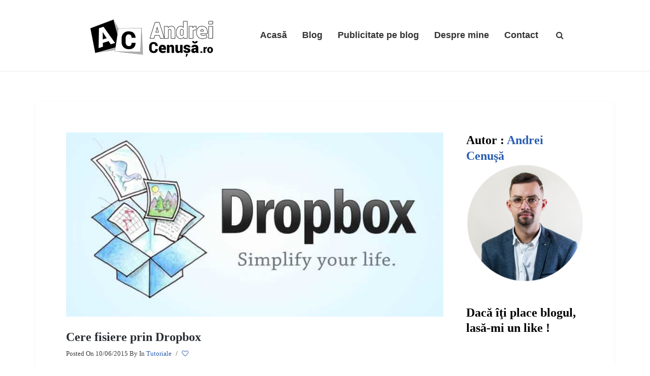

--- FILE ---
content_type: text/html; charset=UTF-8
request_url: https://www.andreicenusa.ro/cere-fisiere-prin-dropbox/?replytocom=139
body_size: 142312
content:
<!DOCTYPE html>
<html lang="ro-RO" prefix="og: https://ogp.me/ns#">
<head>
<meta charset="UTF-8">
<meta name="viewport" content="width=device-width, initial-scale=1">
<title>Cere fisiere prin Dropbox | AndreiCenuşă.ro</title>
<link rel="profile" href="http://gmpg.org/xfn/11">
<link rel="pingback" href="https://www.andreicenusa.ro/xmlrpc.php">

<!-- Optimizare pentru motoarele de căutare de Rank Math - https://rankmath.com/ -->
<meta name="description" content="Dropox, tocmai a facut mai usor ca oamenii ce nu au un cont, sa distribuie fisiere prin intermediul serviciului oferit de program."/>
<meta name="robots" content="nofollow, noindex"/>
<meta property="og:locale" content="ro_RO" />
<meta property="og:type" content="article" />
<meta property="og:title" content="Cere fisiere prin Dropbox | AndreiCenuşă.ro" />
<meta property="og:description" content="Dropox, tocmai a facut mai usor ca oamenii ce nu au un cont, sa distribuie fisiere prin intermediul serviciului oferit de program." />
<meta property="og:url" content="https://www.andreicenusa.ro/cere-fisiere-prin-dropbox/" />
<meta property="og:site_name" content="AndreiCenusa.ro" />
<meta property="article:publisher" content="https://www.facebook.com/andreicenusa.ro" />
<meta property="article:tag" content="caracteristica dropbox" />
<meta property="article:tag" content="distribuie fisiere prin dropbox" />
<meta property="article:tag" content="dropbox" />
<meta property="article:tag" content="dropbox mai util" />
<meta property="article:tag" content="stiri dropbox" />
<meta property="article:section" content="Tutoriale" />
<meta property="og:updated_time" content="2017-02-15T20:58:29+02:00" />
<meta property="og:image" content="https://www.andreicenusa.ro/wp-content/uploads/2015/06/dropbox.jpg" />
<meta property="og:image:secure_url" content="https://www.andreicenusa.ro/wp-content/uploads/2015/06/dropbox.jpg" />
<meta property="og:image:width" content="800" />
<meta property="og:image:height" content="391" />
<meta property="og:image:alt" content="Dropbox Banner" />
<meta property="og:image:type" content="image/jpeg" />
<meta property="article:published_time" content="2015-06-10T19:17:04+03:00" />
<meta property="article:modified_time" content="2017-02-15T20:58:29+02:00" />
<meta name="twitter:card" content="summary_large_image" />
<meta name="twitter:title" content="Cere fisiere prin Dropbox | AndreiCenuşă.ro" />
<meta name="twitter:description" content="Dropox, tocmai a facut mai usor ca oamenii ce nu au un cont, sa distribuie fisiere prin intermediul serviciului oferit de program." />
<meta name="twitter:image" content="https://www.andreicenusa.ro/wp-content/uploads/2015/06/dropbox.jpg" />
<meta name="twitter:label1" content="Timp pentru citire" />
<meta name="twitter:data1" content="1 minut" />
<script type="application/ld+json" class="rank-math-schema">{"@context":"https://schema.org","@graph":[{"@type":["Person","Organization"],"@id":"https://www.andreicenusa.ro/#person","name":"Andrei Cenusa","sameAs":["https://www.facebook.com/andreicenusa.ro"]},{"@type":"WebSite","@id":"https://www.andreicenusa.ro/#website","url":"https://www.andreicenusa.ro","name":"AndreiCenusa.ro","alternateName":"Andrei Cenusa Blog","publisher":{"@id":"https://www.andreicenusa.ro/#person"},"inLanguage":"ro-RO"},{"@type":"ImageObject","@id":"https://www.andreicenusa.ro/wp-content/uploads/2015/06/dropbox.jpg","url":"https://www.andreicenusa.ro/wp-content/uploads/2015/06/dropbox.jpg","width":"800","height":"391","caption":"Dropbox Banner","inLanguage":"ro-RO"},{"@type":"WebPage","@id":"https://www.andreicenusa.ro/cere-fisiere-prin-dropbox/#webpage","url":"https://www.andreicenusa.ro/cere-fisiere-prin-dropbox/","name":"Cere fisiere prin Dropbox | AndreiCenu\u015f\u0103.ro","datePublished":"2015-06-10T19:17:04+03:00","dateModified":"2017-02-15T20:58:29+02:00","isPartOf":{"@id":"https://www.andreicenusa.ro/#website"},"primaryImageOfPage":{"@id":"https://www.andreicenusa.ro/wp-content/uploads/2015/06/dropbox.jpg"},"inLanguage":"ro-RO"},{"@type":"Person","@id":"https://www.andreicenusa.ro/cere-fisiere-prin-dropbox/#author","image":{"@type":"ImageObject","@id":"https://secure.gravatar.com/avatar/?s=96&amp;d=identicon&amp;r=g","url":"https://secure.gravatar.com/avatar/?s=96&amp;d=identicon&amp;r=g","inLanguage":"ro-RO"}},{"@type":"BlogPosting","headline":"Cere fisiere prin Dropbox | AndreiCenu\u015f\u0103.ro","datePublished":"2015-06-10T19:17:04+03:00","dateModified":"2017-02-15T20:58:29+02:00","articleSection":"Tutoriale","author":{"@id":"https://www.andreicenusa.ro/cere-fisiere-prin-dropbox/#author"},"publisher":{"@id":"https://www.andreicenusa.ro/#person"},"description":"Dropox, tocmai a facut mai usor ca oamenii ce nu au un cont, sa distribuie fisiere prin intermediul serviciului oferit de program.","name":"Cere fisiere prin Dropbox | AndreiCenu\u015f\u0103.ro","@id":"https://www.andreicenusa.ro/cere-fisiere-prin-dropbox/#richSnippet","isPartOf":{"@id":"https://www.andreicenusa.ro/cere-fisiere-prin-dropbox/#webpage"},"image":{"@id":"https://www.andreicenusa.ro/wp-content/uploads/2015/06/dropbox.jpg"},"inLanguage":"ro-RO","mainEntityOfPage":{"@id":"https://www.andreicenusa.ro/cere-fisiere-prin-dropbox/#webpage"}}]}</script>
<!-- /Rank Math - modul SEO pentru WordPress -->

<link rel='dns-prefetch' href='//www.googletagmanager.com' />
<link rel='dns-prefetch' href='//fonts.googleapis.com' />
<link rel="alternate" type="application/rss+xml" title="AndreiCenuşă.ro &raquo; Flux" href="https://www.andreicenusa.ro/feed/" />
<link rel="alternate" type="application/rss+xml" title="AndreiCenuşă.ro &raquo; Flux comentarii" href="https://www.andreicenusa.ro/comments/feed/" />
<link rel="alternate" type="application/rss+xml" title="Flux comentarii AndreiCenuşă.ro &raquo; Cere fisiere prin Dropbox" href="https://www.andreicenusa.ro/cere-fisiere-prin-dropbox/feed/" />
<link rel="alternate" title="oEmbed (JSON)" type="application/json+oembed" href="https://www.andreicenusa.ro/wp-json/oembed/1.0/embed?url=https%3A%2F%2Fwww.andreicenusa.ro%2Fcere-fisiere-prin-dropbox%2F" />
<link rel="alternate" title="oEmbed (XML)" type="text/xml+oembed" href="https://www.andreicenusa.ro/wp-json/oembed/1.0/embed?url=https%3A%2F%2Fwww.andreicenusa.ro%2Fcere-fisiere-prin-dropbox%2F&#038;format=xml" />
	
<style id='wp-img-auto-sizes-contain-inline-css' type='text/css'>
img:is([sizes=auto i],[sizes^="auto," i]){contain-intrinsic-size:3000px 1500px}
/*# sourceURL=wp-img-auto-sizes-contain-inline-css */
</style>
<link rel='stylesheet' id='wpra-lightbox-css' href='https://www.andreicenusa.ro/wp-content/plugins/wp-rss-aggregator/core/css/jquery-colorbox.css?ver=1.4.33' type='text/css' media='all' />
<link rel='stylesheet' id='sbi_styles-css' href='https://www.andreicenusa.ro/wp-content/plugins/instagram-feed/css/sbi-styles.min.css?ver=6.10.0' type='text/css' media='all' />
<style id='wp-emoji-styles-inline-css' type='text/css'>

	img.wp-smiley, img.emoji {
		display: inline !important;
		border: none !important;
		box-shadow: none !important;
		height: 1em !important;
		width: 1em !important;
		margin: 0 0.07em !important;
		vertical-align: -0.1em !important;
		background: none !important;
		padding: 0 !important;
	}
/*# sourceURL=wp-emoji-styles-inline-css */
</style>
<style id='wp-block-library-inline-css' type='text/css'>
:root{--wp-block-synced-color:#7a00df;--wp-block-synced-color--rgb:122,0,223;--wp-bound-block-color:var(--wp-block-synced-color);--wp-editor-canvas-background:#ddd;--wp-admin-theme-color:#007cba;--wp-admin-theme-color--rgb:0,124,186;--wp-admin-theme-color-darker-10:#006ba1;--wp-admin-theme-color-darker-10--rgb:0,107,160.5;--wp-admin-theme-color-darker-20:#005a87;--wp-admin-theme-color-darker-20--rgb:0,90,135;--wp-admin-border-width-focus:2px}@media (min-resolution:192dpi){:root{--wp-admin-border-width-focus:1.5px}}.wp-element-button{cursor:pointer}:root .has-very-light-gray-background-color{background-color:#eee}:root .has-very-dark-gray-background-color{background-color:#313131}:root .has-very-light-gray-color{color:#eee}:root .has-very-dark-gray-color{color:#313131}:root .has-vivid-green-cyan-to-vivid-cyan-blue-gradient-background{background:linear-gradient(135deg,#00d084,#0693e3)}:root .has-purple-crush-gradient-background{background:linear-gradient(135deg,#34e2e4,#4721fb 50%,#ab1dfe)}:root .has-hazy-dawn-gradient-background{background:linear-gradient(135deg,#faaca8,#dad0ec)}:root .has-subdued-olive-gradient-background{background:linear-gradient(135deg,#fafae1,#67a671)}:root .has-atomic-cream-gradient-background{background:linear-gradient(135deg,#fdd79a,#004a59)}:root .has-nightshade-gradient-background{background:linear-gradient(135deg,#330968,#31cdcf)}:root .has-midnight-gradient-background{background:linear-gradient(135deg,#020381,#2874fc)}:root{--wp--preset--font-size--normal:16px;--wp--preset--font-size--huge:42px}.has-regular-font-size{font-size:1em}.has-larger-font-size{font-size:2.625em}.has-normal-font-size{font-size:var(--wp--preset--font-size--normal)}.has-huge-font-size{font-size:var(--wp--preset--font-size--huge)}.has-text-align-center{text-align:center}.has-text-align-left{text-align:left}.has-text-align-right{text-align:right}.has-fit-text{white-space:nowrap!important}#end-resizable-editor-section{display:none}.aligncenter{clear:both}.items-justified-left{justify-content:flex-start}.items-justified-center{justify-content:center}.items-justified-right{justify-content:flex-end}.items-justified-space-between{justify-content:space-between}.screen-reader-text{border:0;clip-path:inset(50%);height:1px;margin:-1px;overflow:hidden;padding:0;position:absolute;width:1px;word-wrap:normal!important}.screen-reader-text:focus{background-color:#ddd;clip-path:none;color:#444;display:block;font-size:1em;height:auto;left:5px;line-height:normal;padding:15px 23px 14px;text-decoration:none;top:5px;width:auto;z-index:100000}html :where(.has-border-color){border-style:solid}html :where([style*=border-top-color]){border-top-style:solid}html :where([style*=border-right-color]){border-right-style:solid}html :where([style*=border-bottom-color]){border-bottom-style:solid}html :where([style*=border-left-color]){border-left-style:solid}html :where([style*=border-width]){border-style:solid}html :where([style*=border-top-width]){border-top-style:solid}html :where([style*=border-right-width]){border-right-style:solid}html :where([style*=border-bottom-width]){border-bottom-style:solid}html :where([style*=border-left-width]){border-left-style:solid}html :where(img[class*=wp-image-]){height:auto;max-width:100%}:where(figure){margin:0 0 1em}html :where(.is-position-sticky){--wp-admin--admin-bar--position-offset:var(--wp-admin--admin-bar--height,0px)}@media screen and (max-width:600px){html :where(.is-position-sticky){--wp-admin--admin-bar--position-offset:0px}}

/*# sourceURL=wp-block-library-inline-css */
</style><style id='global-styles-inline-css' type='text/css'>
:root{--wp--preset--aspect-ratio--square: 1;--wp--preset--aspect-ratio--4-3: 4/3;--wp--preset--aspect-ratio--3-4: 3/4;--wp--preset--aspect-ratio--3-2: 3/2;--wp--preset--aspect-ratio--2-3: 2/3;--wp--preset--aspect-ratio--16-9: 16/9;--wp--preset--aspect-ratio--9-16: 9/16;--wp--preset--color--black: #000000;--wp--preset--color--cyan-bluish-gray: #abb8c3;--wp--preset--color--white: #ffffff;--wp--preset--color--pale-pink: #f78da7;--wp--preset--color--vivid-red: #cf2e2e;--wp--preset--color--luminous-vivid-orange: #ff6900;--wp--preset--color--luminous-vivid-amber: #fcb900;--wp--preset--color--light-green-cyan: #7bdcb5;--wp--preset--color--vivid-green-cyan: #00d084;--wp--preset--color--pale-cyan-blue: #8ed1fc;--wp--preset--color--vivid-cyan-blue: #0693e3;--wp--preset--color--vivid-purple: #9b51e0;--wp--preset--gradient--vivid-cyan-blue-to-vivid-purple: linear-gradient(135deg,rgb(6,147,227) 0%,rgb(155,81,224) 100%);--wp--preset--gradient--light-green-cyan-to-vivid-green-cyan: linear-gradient(135deg,rgb(122,220,180) 0%,rgb(0,208,130) 100%);--wp--preset--gradient--luminous-vivid-amber-to-luminous-vivid-orange: linear-gradient(135deg,rgb(252,185,0) 0%,rgb(255,105,0) 100%);--wp--preset--gradient--luminous-vivid-orange-to-vivid-red: linear-gradient(135deg,rgb(255,105,0) 0%,rgb(207,46,46) 100%);--wp--preset--gradient--very-light-gray-to-cyan-bluish-gray: linear-gradient(135deg,rgb(238,238,238) 0%,rgb(169,184,195) 100%);--wp--preset--gradient--cool-to-warm-spectrum: linear-gradient(135deg,rgb(74,234,220) 0%,rgb(151,120,209) 20%,rgb(207,42,186) 40%,rgb(238,44,130) 60%,rgb(251,105,98) 80%,rgb(254,248,76) 100%);--wp--preset--gradient--blush-light-purple: linear-gradient(135deg,rgb(255,206,236) 0%,rgb(152,150,240) 100%);--wp--preset--gradient--blush-bordeaux: linear-gradient(135deg,rgb(254,205,165) 0%,rgb(254,45,45) 50%,rgb(107,0,62) 100%);--wp--preset--gradient--luminous-dusk: linear-gradient(135deg,rgb(255,203,112) 0%,rgb(199,81,192) 50%,rgb(65,88,208) 100%);--wp--preset--gradient--pale-ocean: linear-gradient(135deg,rgb(255,245,203) 0%,rgb(182,227,212) 50%,rgb(51,167,181) 100%);--wp--preset--gradient--electric-grass: linear-gradient(135deg,rgb(202,248,128) 0%,rgb(113,206,126) 100%);--wp--preset--gradient--midnight: linear-gradient(135deg,rgb(2,3,129) 0%,rgb(40,116,252) 100%);--wp--preset--font-size--small: 13px;--wp--preset--font-size--medium: 20px;--wp--preset--font-size--large: 36px;--wp--preset--font-size--x-large: 42px;--wp--preset--spacing--20: 0.44rem;--wp--preset--spacing--30: 0.67rem;--wp--preset--spacing--40: 1rem;--wp--preset--spacing--50: 1.5rem;--wp--preset--spacing--60: 2.25rem;--wp--preset--spacing--70: 3.38rem;--wp--preset--spacing--80: 5.06rem;--wp--preset--shadow--natural: 6px 6px 9px rgba(0, 0, 0, 0.2);--wp--preset--shadow--deep: 12px 12px 50px rgba(0, 0, 0, 0.4);--wp--preset--shadow--sharp: 6px 6px 0px rgba(0, 0, 0, 0.2);--wp--preset--shadow--outlined: 6px 6px 0px -3px rgb(255, 255, 255), 6px 6px rgb(0, 0, 0);--wp--preset--shadow--crisp: 6px 6px 0px rgb(0, 0, 0);}:where(.is-layout-flex){gap: 0.5em;}:where(.is-layout-grid){gap: 0.5em;}body .is-layout-flex{display: flex;}.is-layout-flex{flex-wrap: wrap;align-items: center;}.is-layout-flex > :is(*, div){margin: 0;}body .is-layout-grid{display: grid;}.is-layout-grid > :is(*, div){margin: 0;}:where(.wp-block-columns.is-layout-flex){gap: 2em;}:where(.wp-block-columns.is-layout-grid){gap: 2em;}:where(.wp-block-post-template.is-layout-flex){gap: 1.25em;}:where(.wp-block-post-template.is-layout-grid){gap: 1.25em;}.has-black-color{color: var(--wp--preset--color--black) !important;}.has-cyan-bluish-gray-color{color: var(--wp--preset--color--cyan-bluish-gray) !important;}.has-white-color{color: var(--wp--preset--color--white) !important;}.has-pale-pink-color{color: var(--wp--preset--color--pale-pink) !important;}.has-vivid-red-color{color: var(--wp--preset--color--vivid-red) !important;}.has-luminous-vivid-orange-color{color: var(--wp--preset--color--luminous-vivid-orange) !important;}.has-luminous-vivid-amber-color{color: var(--wp--preset--color--luminous-vivid-amber) !important;}.has-light-green-cyan-color{color: var(--wp--preset--color--light-green-cyan) !important;}.has-vivid-green-cyan-color{color: var(--wp--preset--color--vivid-green-cyan) !important;}.has-pale-cyan-blue-color{color: var(--wp--preset--color--pale-cyan-blue) !important;}.has-vivid-cyan-blue-color{color: var(--wp--preset--color--vivid-cyan-blue) !important;}.has-vivid-purple-color{color: var(--wp--preset--color--vivid-purple) !important;}.has-black-background-color{background-color: var(--wp--preset--color--black) !important;}.has-cyan-bluish-gray-background-color{background-color: var(--wp--preset--color--cyan-bluish-gray) !important;}.has-white-background-color{background-color: var(--wp--preset--color--white) !important;}.has-pale-pink-background-color{background-color: var(--wp--preset--color--pale-pink) !important;}.has-vivid-red-background-color{background-color: var(--wp--preset--color--vivid-red) !important;}.has-luminous-vivid-orange-background-color{background-color: var(--wp--preset--color--luminous-vivid-orange) !important;}.has-luminous-vivid-amber-background-color{background-color: var(--wp--preset--color--luminous-vivid-amber) !important;}.has-light-green-cyan-background-color{background-color: var(--wp--preset--color--light-green-cyan) !important;}.has-vivid-green-cyan-background-color{background-color: var(--wp--preset--color--vivid-green-cyan) !important;}.has-pale-cyan-blue-background-color{background-color: var(--wp--preset--color--pale-cyan-blue) !important;}.has-vivid-cyan-blue-background-color{background-color: var(--wp--preset--color--vivid-cyan-blue) !important;}.has-vivid-purple-background-color{background-color: var(--wp--preset--color--vivid-purple) !important;}.has-black-border-color{border-color: var(--wp--preset--color--black) !important;}.has-cyan-bluish-gray-border-color{border-color: var(--wp--preset--color--cyan-bluish-gray) !important;}.has-white-border-color{border-color: var(--wp--preset--color--white) !important;}.has-pale-pink-border-color{border-color: var(--wp--preset--color--pale-pink) !important;}.has-vivid-red-border-color{border-color: var(--wp--preset--color--vivid-red) !important;}.has-luminous-vivid-orange-border-color{border-color: var(--wp--preset--color--luminous-vivid-orange) !important;}.has-luminous-vivid-amber-border-color{border-color: var(--wp--preset--color--luminous-vivid-amber) !important;}.has-light-green-cyan-border-color{border-color: var(--wp--preset--color--light-green-cyan) !important;}.has-vivid-green-cyan-border-color{border-color: var(--wp--preset--color--vivid-green-cyan) !important;}.has-pale-cyan-blue-border-color{border-color: var(--wp--preset--color--pale-cyan-blue) !important;}.has-vivid-cyan-blue-border-color{border-color: var(--wp--preset--color--vivid-cyan-blue) !important;}.has-vivid-purple-border-color{border-color: var(--wp--preset--color--vivid-purple) !important;}.has-vivid-cyan-blue-to-vivid-purple-gradient-background{background: var(--wp--preset--gradient--vivid-cyan-blue-to-vivid-purple) !important;}.has-light-green-cyan-to-vivid-green-cyan-gradient-background{background: var(--wp--preset--gradient--light-green-cyan-to-vivid-green-cyan) !important;}.has-luminous-vivid-amber-to-luminous-vivid-orange-gradient-background{background: var(--wp--preset--gradient--luminous-vivid-amber-to-luminous-vivid-orange) !important;}.has-luminous-vivid-orange-to-vivid-red-gradient-background{background: var(--wp--preset--gradient--luminous-vivid-orange-to-vivid-red) !important;}.has-very-light-gray-to-cyan-bluish-gray-gradient-background{background: var(--wp--preset--gradient--very-light-gray-to-cyan-bluish-gray) !important;}.has-cool-to-warm-spectrum-gradient-background{background: var(--wp--preset--gradient--cool-to-warm-spectrum) !important;}.has-blush-light-purple-gradient-background{background: var(--wp--preset--gradient--blush-light-purple) !important;}.has-blush-bordeaux-gradient-background{background: var(--wp--preset--gradient--blush-bordeaux) !important;}.has-luminous-dusk-gradient-background{background: var(--wp--preset--gradient--luminous-dusk) !important;}.has-pale-ocean-gradient-background{background: var(--wp--preset--gradient--pale-ocean) !important;}.has-electric-grass-gradient-background{background: var(--wp--preset--gradient--electric-grass) !important;}.has-midnight-gradient-background{background: var(--wp--preset--gradient--midnight) !important;}.has-small-font-size{font-size: var(--wp--preset--font-size--small) !important;}.has-medium-font-size{font-size: var(--wp--preset--font-size--medium) !important;}.has-large-font-size{font-size: var(--wp--preset--font-size--large) !important;}.has-x-large-font-size{font-size: var(--wp--preset--font-size--x-large) !important;}
/*# sourceURL=global-styles-inline-css */
</style>

<style id='classic-theme-styles-inline-css' type='text/css'>
/*! This file is auto-generated */
.wp-block-button__link{color:#fff;background-color:#32373c;border-radius:9999px;box-shadow:none;text-decoration:none;padding:calc(.667em + 2px) calc(1.333em + 2px);font-size:1.125em}.wp-block-file__button{background:#32373c;color:#fff;text-decoration:none}
/*# sourceURL=/wp-includes/css/classic-themes.min.css */
</style>
<link rel='stylesheet' id='contact-form-7-css' href='https://www.andreicenusa.ro/wp-content/plugins/contact-form-7/includes/css/styles.css?ver=6.1.4' type='text/css' media='all' />
<style id='contact-form-7-inline-css' type='text/css'>
.wpcf7 .wpcf7-recaptcha iframe {margin-bottom: 0;}.wpcf7 .wpcf7-recaptcha[data-align="center"] > div {margin: 0 auto;}.wpcf7 .wpcf7-recaptcha[data-align="right"] > div {margin: 0 0 0 auto;}
/*# sourceURL=contact-form-7-inline-css */
</style>
<link rel='stylesheet' id='lbwps-styles-photoswipe5-main-css' href='https://www.andreicenusa.ro/wp-content/plugins/lightbox-photoswipe/assets/ps5/styles/main.css?ver=5.8.2' type='text/css' media='all' />
<link rel='stylesheet' id='magnific-popup-css' href='https://www.andreicenusa.ro/wp-content/plugins/herkan-elite-addons-vc-2aaf841006cd/assets/libs/magnific-popup/magnific-popup.min.css?ver=0.9.9' type='text/css' media='all' />
<link rel='stylesheet' id='ivan_wow-css' href='https://www.andreicenusa.ro/wp-content/plugins/herkan-elite-addons-vc-2aaf841006cd/assets/animate.css?ver=6.9' type='text/css' media='all' />
<link crossorigin="anonymous" rel='stylesheet' id='iv-open-sans-webfont-css' href='https://fonts.googleapis.com/css?family=Open+Sans%3A400%2C600%2C300%2C700&#038;ver=1' type='text/css' media='all' />
<link crossorigin="anonymous" rel='stylesheet' id='iv-montserrat-webfont-css' href='https://fonts.googleapis.com/css?family=Montserrat%3A400%2C700&#038;ver=1' type='text/css' media='all' />
<link crossorigin="anonymous" rel='stylesheet' id='iv-raleway-webfont-css' href='https://fonts.googleapis.com/css?family=Raleway%3A300%2C400%2C700&#038;ver=1' type='text/css' media='all' />
<link crossorigin="anonymous" rel='stylesheet' id='iv-lato-webfont-css' href='https://fonts.googleapis.com/css?family=Lato%3A300%2C400%2C700&#038;ver=1' type='text/css' media='all' />
<link rel='stylesheet' id='ivan-font-awesome-css' href='https://www.andreicenusa.ro/wp-content/themes/WEBCEN/css/libs/font-awesome-css/font-awesome.min.css?ver=4.1.0' type='text/css' media='all' />
<link rel='stylesheet' id='ivan-elegant-icons-css' href='https://www.andreicenusa.ro/wp-content/themes/WEBCEN/css/libs/elegant-icons/elegant-icons.min.css?ver=1.0' type='text/css' media='all' />
<link rel='stylesheet' id='ivan_owl_carousel-css' href='https://www.andreicenusa.ro/wp-content/themes/WEBCEN/css/libs/owl-carousel/owl.carousel.css?ver=6.9' type='text/css' media='all' />
<link rel='stylesheet' id='ivan-theme-styles-css' href='https://www.andreicenusa.ro/wp-content/themes/WEBCEN/css/theme-styles.css?ver=1' type='text/css' media='all' />
<link rel='stylesheet' id='ivan-theme-shortcodes-css' href='https://www.andreicenusa.ro/wp-content/themes/WEBCEN/css/theme-shortcodes.css?ver=1' type='text/css' media='all' />
<link rel='stylesheet' id='ivan-default-style-css' href='https://www.andreicenusa.ro/wp-content/themes/WEBCEN/style.css?ver=6.9' type='text/css' media='all' />

<!-- Google tag (gtag.js) snippet added by Site Kit -->
<!-- Google Analytics snippet added by Site Kit -->
<script type="text/javascript" src="https://www.googletagmanager.com/gtag/js?id=GT-NFXJ6GGZ" id="google_gtagjs-js" async></script>
<script type="text/javascript" id="google_gtagjs-js-after">
/* <![CDATA[ */
window.dataLayer = window.dataLayer || [];function gtag(){dataLayer.push(arguments);}
gtag("set","linker",{"domains":["www.andreicenusa.ro"]});
gtag("js", new Date());
gtag("set", "developer_id.dZTNiMT", true);
gtag("config", "GT-NFXJ6GGZ");
 window._googlesitekit = window._googlesitekit || {}; window._googlesitekit.throttledEvents = []; window._googlesitekit.gtagEvent = (name, data) => { var key = JSON.stringify( { name, data } ); if ( !! window._googlesitekit.throttledEvents[ key ] ) { return; } window._googlesitekit.throttledEvents[ key ] = true; setTimeout( () => { delete window._googlesitekit.throttledEvents[ key ]; }, 5 ); gtag( "event", name, { ...data, event_source: "site-kit" } ); }; 
//# sourceURL=google_gtagjs-js-after
/* ]]> */
</script>
<script type="text/javascript" src="https://www.andreicenusa.ro/wp-includes/js/jquery/jquery.min.js?ver=3.7.1" id="jquery-core-js"></script>
<script type="text/javascript" src="https://www.andreicenusa.ro/wp-includes/js/jquery/jquery-migrate.min.js?ver=3.4.1" id="jquery-migrate-js"></script>
<script type="text/javascript" src="https://www.andreicenusa.ro/wp-content/plugins/herkan-elite-addons-vc-2aaf841006cd/assets/modernizr.js?ver=1.1" id="modernizr-js"></script>
<link rel="https://api.w.org/" href="https://www.andreicenusa.ro/wp-json/" /><link rel="alternate" title="JSON" type="application/json" href="https://www.andreicenusa.ro/wp-json/wp/v2/posts/953" /><link rel="EditURI" type="application/rsd+xml" title="RSD" href="https://www.andreicenusa.ro/xmlrpc.php?rsd" />
<meta name="generator" content="WordPress 6.9" />
<link rel='shortlink' href='https://www.andreicenusa.ro/?p=953' />
<meta name="generator" content="Redux 4.5.10" /><meta property="fb:app_id" content="1198029183637304"/>
<meta property="gb:site:verify" content="33315.25024" />
<meta name="generator" content="Site Kit by Google 1.170.0" /><script type="text/javascript">
	window._zem_rp_post_id = '953';
	window._zem_rp_thumbnails = true;
	window._zem_rp_post_title = 'Cere+fisiere+prin+Dropbox';
	window._zem_rp_post_tags = ['caracteristica+dropbox', 'stiri+dropbox', 'dropbox+mai+util', 'dropbox', 'distribuie+fisiere+prin+dropbo', 'tutoriale', 'cu', 'sa', 'la', 'multi', 'tau', 'lui', 'din', 'desi', 'cont', 'nu', 'dropbox', 'pot', 'de', 'tip', 'wang'];
	window._zem_rp_static_base_url = 'https://content.zemanta.com/static/';
	window._zem_rp_wp_ajax_url = 'https://www.andreicenusa.ro/wp-admin/admin-ajax.php';
	window._zem_rp_plugin_version = '1.14';
	window._zem_rp_num_rel_posts = '8';
</script>
<link rel="stylesheet" href="https://www.andreicenusa.ro/wp-content/plugins/related-posts-by-zemanta/static/themes/vertical.css?version=1.14" />
<meta name="generator" content="Powered by Visual Composer - drag and drop page builder for WordPress."/>
<!--[if lte IE 9]><link rel="stylesheet" type="text/css" href="https://www.andreicenusa.ro/wp-content/plugins/js_composer/assets/css/vc_lte_ie9.min.css" media="screen"><![endif]--><!--[if IE  8]><link rel="stylesheet" type="text/css" href="https://www.andreicenusa.ro/wp-content/plugins/js_composer/assets/css/vc-ie8.min.css" media="screen"><![endif]--><link rel="amphtml" href="https://www.andreicenusa.ro/cere-fisiere-prin-dropbox/?replytocom=139&#038;amp"><link rel="icon" href="https://www.andreicenusa.ro/wp-content/uploads/2015/02/cropped-Logo-a-32x32.png" sizes="32x32" />
<link rel="icon" href="https://www.andreicenusa.ro/wp-content/uploads/2015/02/cropped-Logo-a-192x192.png" sizes="192x192" />
<link rel="apple-touch-icon" href="https://www.andreicenusa.ro/wp-content/uploads/2015/02/cropped-Logo-a-180x180.png" />
<meta name="msapplication-TileImage" content="https://www.andreicenusa.ro/wp-content/uploads/2015/02/cropped-Logo-a-270x270.png" />
<style id="iv_aries-dynamic-css" title="dynamic-css" class="redux-options-output">.index.content-wrapper.page-boxed-style, .index.content-wrapper.page-boxed-style.boxed-style, .archives.content-wrapper.page-boxed-style, .search.content-wrapper.page-boxed-style{background-color:#ffffff;}.single-post.content-wrapper.page-boxed-style, .single-post.content-wrapper.page-boxed-style.boxed-style{background-color:#ffffff;}.shop-wrapper.content-wrapper.page-boxed-style, .single-product-wrapper.content-wrapper.page-boxed-style{background-color:#ffffff;}.blog-mansory, .blog-full, .index.content-wrapper.boxed-style, .index.content-wrapper.boxed-style .boxed-page-inner, .blog-mansory .boxed-page-inner, .blog-full .boxed-page-inner{background-color:#ffffff;}
				body,
				.ivan-staff-wrapper .infos .description{font-family:Roboto;font-weight:400;color:#3d3d3d;font-size:17px;}h1, h2, h3, h4, h5, h6, 
				.woocommerce table.shop_table th, .woocommerce-page table.shop_table th,
				.woocommerce .cart-collaterals .cart_totals h2, .woocommerce-page .cart-collaterals .cart_totals h2,
				.woocommerce .coupon label, .woocommerce-page .coupon label,
				.woocommerce .shipping-calculator-button, .woocommerce-page .shipping-calculator-button,
				.ivan-staff-wrapper .infos .name
			{font-family:Roboto Condensed;}#iv-layout-title-wrapper{background-repeat:no-repeat;background-attachment:scroll;background-position:center center;background-image:url('https://www.andreicenusa.ro/wp-content/uploads/2015/02/h1.jpg');background-size:cover;}#iv-layout-title-wrapper{padding-top:70px;padding-bottom:70px;}#iv-layout-title-wrapper h2{font-family:'Helvetica Neue', Helvetica, Arial, sans-serif;text-transform:uppercase;letter-spacing:4px;font-size:50px;}#iv-layout-title-wrapper p{font-family:Raleway;text-align:center;letter-spacing:0px;font-weight:300;color:#b3b3b3;font-size:16px;}
				.iv-layout.header,
				.two-rows-style2 .mega_main_menu .mega_main_menu_ul > li > .item_link,
				.style4-right-menu.classic-style .mega_main_menu .mega_main_menu_ul > li > .item_link,				

				.header .mega_main_menu .mega_main_menu_ul > li > .item_link,
				.header .mega_main_menu .multicolumn_dropdown > ul li.section_header_style > .item_link,
				.header .mega_main_menu .multicolumn_dropdown > ul .item_link,
				
				.header .mega_main_menu.light-submenu .default_dropdown > ul .item_link,
				.header .mega_main_menu.light-submenu .default_dropdown li > ul .item_link,
				.header .mega_main_menu.light-submenu .multicolumn_dropdown > ul .item_link,
				.header .mega_main_menu .default_dropdown > ul .item_link,
				.header .mega_main_menu .default_dropdown li > ul .item_link,
				.header .mega_main_menu.light-submenu .widgets_dropdown > ul .item_link,
				
				.header .mega_main_menu.light-submenu .default_dropdown > ul .widgettitle,
				.header .mega_main_menu.light-submenu .default_dropdown li > ul .widgettitle,
				.header .mega_main_menu.light-submenu .multicolumn_dropdown > ul .widgettitle,
				.header .mega_main_menu.light-submenu .widgets_dropdown > ul .widgettitle,
				.header .mega_main_menu.light-submenu .default_dropdown > ul li.section_header_style > .item_link,
				.header .mega_main_menu.light-submenu .default_dropdown li > ul li.section_header_style > .item_link,
				.header .mega_main_menu.light-submenu .multicolumn_dropdown > ul li.section_header_style > .item_link,
				.header .mega_main_menu.light-submenu .widgets_dropdown > ul li.section_header_style > .item_link,
				
				.header.style5 .mid-header .contact-info-container .contact-info .contact-details h4,
				.header.style5 .mid-header .contact-info-container .contact-info .contact-details p,
				.header.style5 .bottom-header .main-nav > ul > li > .item_link,
				
				.header .mega_main_menu.dark-submenu .default_dropdown > ul .widgettitle,
				.header .mega_main_menu.dark-submenu .default_dropdown li > ul .widgettitle,
				.header .mega_main_menu.dark-submenu .multicolumn_dropdown > ul .widgettitle,
				.header .mega_main_menu.dark-submenu .widgets_dropdown > ul .widgettitle,
				.header .mega_main_menu.dark-submenu .default_dropdown > ul li.section_header_style > .item_link,
				.header .mega_main_menu.dark-submenu .default_dropdown li > ul li.section_header_style > .item_link,
				.header .mega_main_menu.dark-submenu .multicolumn_dropdown > ul li.section_header_style > .item_link,
				.header .mega_main_menu.dark-submenu .widgets_dropdown > ul li.section_header_style > .item_link,
				
				.header .mega_main_menu.dark-submenu .default_dropdown > ul .item_link,
				.header .mega_main_menu.dark-submenu .default_dropdown li > ul .item_link,
				.header .mega_main_menu.dark-submenu .multicolumn_dropdown > ul .item_link,
				.header .mega_main_menu.dark-submenu .widgets_dropdown > ul .item_link
			{font-family:'Helvetica Neue', Helvetica, Arial, sans-serif;}.iv-layout.header .live-search .submit-form, .iv-layout.top-header .live-search .submit-form{background-color:#bf9940;}
				.header .mega_main_menu .default_dropdown > ul li.current-menu-item > .item_link, 
				.header .mega_main_menu .default_dropdown li > ul li.current-menu-item > .item_link, 
				.header .mega_main_menu .multicolumn_dropdown > ul li.current-menu-item > .item_link, 
				.header .mega_main_menu .widgets_dropdown > ul li.current-menu-item > .item_link,
				.header.style6 .mega_main_menu .mega_main_menu_ul > li.current-menu-item > .item_link
			{color:#2a5db0;}
					.header .mega_main_menu .default_dropdown > ul, 
					.header .mega_main_menu .default_dropdown li > ul, 
					.header .mega_main_menu .default_dropdown > ul, 
					.header .mega_main_menu .multicolumn_dropdown > ul, 
					.header .mega_main_menu .mega_main_menu_ul > li:hover > .item_link,
					.header .mega_main_menu.light-submenu .default_dropdown > ul, 
					.header .mega_main_menu.light-submenu .default_dropdown li > ul, 
					.header .mega_main_menu.light-submenu .multicolumn_dropdown > ul, 
					.header .mega_main_menu.light-submenu .widgets_dropdown > ul{border-bottom-color:#020202;}.iv-layout.footer{background-color:#000000;}.iv-layout.bottom-footer{background-color:#000000;}.bottom-footer.two-columns .social-icons a:hover{color:#1e73be;}</style><style type="text/css"></style><style type="text/css"></style><style type="text/css"></style><script async src="//pagead2.googlesyndication.com/pagead/js/adsbygoogle.js"></script>
<script>
     (adsbygoogle = window.adsbygoogle || []).push({
          google_ad_client: "ca-pub-6604646073826151",
          enable_page_level_ads: true
     });
</script><style type="text/css">
.style2-right-menu .mega_main_menu .mega_main_menu_ul > li > .item_link {
    font-size:18px;
}</style>
	<style type="text/css">		
	a,
	.btn-link,
	a.jm-post-like:hover,
	a.jm-post-like:active,
	a.jm-post-like:focus,
	a.liked:hover,
	a.liked:active,
	a.liked:focus,
	.widget_recent_entries a:hover
	{
	  color: #2a5db0;
	}

	.post .share-icons a:hover,
	.woocommerce table.cart a.remove:hover,
	.woocommerce-page table.cart a.remove:hover,
	.woocommerce-wishlist .share-icons a:hover,
	.woocommerce div.product div.summary .share-icons a:hover,
	.woocommerce-page div.product div.summary .share-icons a:hover,
	.woocommerce div.product .woocommerce-tabs ul.tabs.tabs-vertical li a:hover,
	.woocommerce-page div.product .woocommerce-tabs ul.tabs.tabs-vertical li a:hover {
	  color: #2a5db0;
	  border-color: #2a5db0;
	}

	.woocommerce div.product .woocommerce-tabs ul.tabs li.active a,
	.woocommerce-page div.product .woocommerce-tabs ul.tabs li.active a {
	  color: #2a5db0;
	  border-top-color: #2a5db0;
	}

	
	.ivan-staff-wrapper .social-icons a:hover,
	.ivan-call-action.primary-bg.with-icon .call-action-icon i,
	.ivan-button.outline:hover,
	.ivan-pricing-table.default.dark-bg .signup:hover,
	.ivan-pricing-table.default.black-bg .signup:hover,
	.ivan-pricing-table.big-price .top-section .adquire-plan .signup:hover,
	.ivan-pricing-table.description-support .bottom-section .signup:hover,
	.ivan-pricing-table.subtitle.dark-bg .signup:hover,
	.ivan-pricing-table.subtitle.black-bg .signup:hover,
	.ivan-pricing-table.small-desc.dark-bg .signup:hover,
	.ivan-pricing-table.small-desc.black-bg .signup:hover,
	.marker-icon.ivan-gmap-marker,
	.ivan-title-wrapper.primary-bg .icon-above i,
	.ivan-title-wrapper.primary-bg strong,
	.ivan-title-wrapper.primary-bg a,
	.ivan-title-wrapper.primary-bg a:hover,
	.ivan-service .main-icon,
	.ivan-service.primary-bg .fa-stack .main-icon,
	.ivan-icon-box.primary-bg .icon-box-holder .main-icon,
	.ivan-icon-wrapper .primary-bg .ivan-icon,
	.ivan-icon-wrapper .primary-bg a:hover,
	.ivan-icon-wrapper .primary-bg .ivan-font-stack .stack-holder,
	.ivan-icon-wrapper .primary-bg .ivan-font-stack.with-link:hover .stack-holder,
	.ivan-icon-list.primary-bg i,
	.ivan-list.primary-bg.number ul > li:before,
	a:hover,
	a:focus,
	.btn-primary .badge,
	.btn-link:hover,
	.btn-link:focus,
	.post .entry-title a:hover,
	#comments .comment-body .comment-reply-link:hover,
	.ivan-vc-filters a:hover,
	.ivan-vc-filters a.current {
	  color: #000000;
	}

	.ivan-button:hover,
	.ivan-button.outline:hover hr,
	.ivan-button.no-border:hover,
	.ivan-button.primary-bg,
	.ivan-projects .ivan-project.hide-entry .entry,
	.ivan-projects .ivan-project.outer-square .entry,
	.ivan-projects .ivan-project.lateral-cover .entry,
	.ivan-projects .ivan-project.smooth-cover .entry,
	.ivan-testimonial.primary-bg.boxed-left .testimonial-content,
	.ivan-service .fa-stack,
	.ivan-service.primary-bg,
	.ivan-progress.primary-bg .ivan-progress-inner,
	.ivan-icon-box.primary-bg .icon-box-holder .fa-stack,
	.ivan-icon-boxed-holder.primary-bg .ivan-icon-boxed-icon-inner .fa-stack,
	.ivan-icon-wrapper .primary-bg .ivan-font-stack-square,
	.ivan-icon-list.primary-bg.circle i,
	.ivan-list.primary-bg.number.circle-in ul > li:before,
	.ivan-list.primary-bg.circle ul > li:before,
	.ivan-quote.primary-bg blockquote,
	.ivan-tabs-wrap .wpb_tour_tabs_wrapper.iv-tabs.iv-boxed .wpb_tabs_nav li.ui-tabs-active a,
	.ivan-vc-separator.primary-bg,
	.btn:hover,
	.button:hover,
	button:hover,
	input[type="submit"]:hover,
	.btn:focus,
	.button:focus,
	button:focus,
	input[type="submit"]:focus,
	.btn:active,
	.button:active,
	button:active,
	input[type="submit"]:active,
	.btn.active,
	.button.active,
	button.active,
	input[type="submit"].active,
	.open .dropdown-toggle.btn,
	.open .dropdown-toggle.button,
	.open .dropdown-togglebutton,
	.open .dropdown-toggleinput[type="submit"],
	.btn-default:hover,
	.btn-default:focus,
	.btn-default:active,
	.btn-default.active,
	.open .dropdown-toggle.btn-default,
	.btn-primary,
	.btn-primary:hover,
	.btn-primary:focus,
	.btn-primary:active,
	.btn-primary.active,
	.open .dropdown-toggle.btn-primary,
	.btn-primary.disabled,
	.btn-primary[disabled],
	fieldset[disabled] .btn-primary,
	.btn-primary.disabled:hover,
	.btn-primary[disabled]:hover,
	fieldset[disabled] .btn-primary:hover,
	.btn-primary.disabled:focus,
	.btn-primary[disabled]:focus,
	fieldset[disabled] .btn-primary:focus,
	.btn-primary.disabled:active,
	.btn-primary[disabled]:active,
	fieldset[disabled] .btn-primary:active,
	.btn-primary.disabled.active,
	.btn-primary[disabled].active,
	fieldset[disabled] .btn-primary.active,
	.page-links a:hover span,
	.sidebar .widget.widget_tag_cloud a:hover,
	.content-wrapper .wpb_widgetised_column .widget.widget_tag_cloud a:hover,
	.ivan-pricing-table.default.primary-bg,
	.ivan-pricing-table.subtitle .featured-table-text,
	.ivan-pricing-table.subtitle.primary-bg,
	.ivan-pricing-table.small-desc .featured-table-text,
	.ivan-pricing-table.small-desc.primary-bg,
	.ivan-projects .ivan-project.cover-entry .entry .read-more a:hover,
	.ivan-projects .ivan-project.soft-cover .entry .read-more a:hover,
	.ivan-icon-wrapper .primary-bg .ivan-font-stack-square.with-link:hover,
	.wpb_toggle.iv-toggle.boxed-arrow.wpb_toggle_title_active,
	.ivan_acc_holder.iv-accordion.with-arrow .ui-state-active,
	.iv-social-icon.circle:hover,
	.iv-social-icon.square:hover,
	.iv-mobile-menu-wrapper .current-menu-item > a,
	.iv-layout.top-header input[type="submit"]:hover,
	.iv-layout.top-header .woo-cart .buttons a:hover,
	.iv-layout.top-header .login-ajax .lwa input[type="submit"]:hover,
	.iv-layout.header input[type="submit"]:hover,
	.iv-layout.header .woo-cart .buttons a:hover,
	.iv-layout.header .login-ajax .lwa input[type="submit"]:hover,
	.iv-layout.footer .widget .iv-social-icon.circle:hover,
	.dynamic-footer .wpb_widgetised_column .widget .iv-social-icon.circle:hover,
	.iv-layout.footer .widget .iv-social-icon.square:hover,
	.dynamic-footer .wpb_widgetised_column .widget .iv-social-icon.square:hover,
	.iv-layout.bottom-footer .iv-social-icon.circle:hover,
	.iv-layout.bottom-footer .iv-social-icon.square:hover,
	#infinite-handle span:hover,
	#all-site-wrapper .mejs-controls .mejs-time-rail .mejs-time-current,
	#all-site-wrapper .mejs-controls .mejs-horizontal-volume-slider .mejs-horizontal-volume-current,
	.page-loader-spinner > div,
	.thumbnail-hover .overlay,
	.post-nav-fixed .nl-infos,
	.tagcloud a:hover,
	.floated-contact-form .form-trigger:hover,
	.header.style6 .woo-cart.layout-alternative .basket-wrapper .basket span,
	.woo-cart.layout-alternative .basket-wrapper .basket span,
	.iv-layout.header .woo-cart .buttons a.wc-forward:hover,
	.button.use_code,
	.button.use_code:hover,
	.return-to-shop .button {
		background-color: #000000 !important;
	}
	
	.button.use_code:hover,
	.woocommerce a.button.alt:hover,
	.woocommerce-page a.button.alt:hover {
		opacity: .8 !important;
	}
	
	.tstw-expanded ul li a.tstw-template-view {
		background-color: rgba(0, 0, 0, 0.9);
	}
	
	.ivan-projects .ivan-project .entry-default {
		background-color: #000000;
		background-color: rgba(0, 0, 0, 0.8);
	}
	
	.tagcloud a:hover,
	.floated-contact-form .form-trigger:hover,
	.return-to-shop .button,
	.return-to-shop .button:hover {
		border-color: #000000 !important;
	}

	.ivan-button.outline:hover {
		background-color: transparent;
	}

	.ivan-button:hover,
	.ivan-button.outline:hover,
	.ivan-button.no-border:hover,
	.ivan-button.primary-bg,
	.ivan-button.primary-bg.outline.text-separator.with-icon .text-btn,
	.ivan-pricing-table.default.dark-bg .signup:hover,
	.ivan-pricing-table.default.black-bg .signup:hover,
	.ivan-pricing-table.big-price .top-section .adquire-plan .signup:hover,
	.ivan-pricing-table.description-support .bottom-section .signup:hover,
	.ivan-pricing-table.subtitle.dark-bg .signup:hover,
	.ivan-pricing-table.subtitle.black-bg .signup:hover,
	.ivan-pricing-table.small-desc.dark-bg .signup:hover,
	.ivan-pricing-table.small-desc.black-bg .signup:hover,
	.ivan-projects .ivan-project.cover-entry .entry .read-more a:hover,
	.ivan-projects .ivan-project.soft-cover .entry .read-more a:hover,
	.btn:hover,
	.button:hover,
	button:hover,
	input[type="submit"]:hover,
	.btn:focus,
	.button:focus,
	button:focus,
	input[type="submit"]:focus,
	.btn:active,
	.button:active,
	button:active,
	input[type="submit"]:active,
	.btn.active,
	.button.active,
	button.active,
	input[type="submit"].active,
	.open .dropdown-toggle.btn,
	.open .dropdown-toggle.button,
	.open .dropdown-togglebutton,
	.open .dropdown-toggleinput[type="submit"],
	.btn-default:hover,
	.btn-default:focus,
	.btn-default:active,
	.btn-default.active,
	.open .dropdown-toggle.btn-default,
	.btn-primary,
	.btn-primary:hover,
	.btn-primary:focus,
	.btn-primary:active,
	.btn-primary.active,
	.open .dropdown-toggle.btn-primary,
	.btn-primary.disabled,
	.btn-primary[disabled],
	fieldset[disabled] .btn-primary,
	.btn-primary.disabled:hover,
	.btn-primary[disabled]:hover,
	fieldset[disabled] .btn-primary:hover,
	.btn-primary.disabled:focus,
	.btn-primary[disabled]:focus,
	fieldset[disabled] .btn-primary:focus,
	.btn-primary.disabled:active,
	.btn-primary[disabled]:active,
	fieldset[disabled] .btn-primary:active,
	.btn-primary.disabled.active,
	.btn-primary[disabled].active,
	fieldset[disabled] .btn-primary.active,
	.iv-layout.top-header input[type="text"]:focus,
	.iv-layout.top-header input[type="email"]:focus,
	.iv-layout.top-header input[type="password"]:focus,
	.iv-layout.top-header input[type="search"]:focus,
	.iv-layout.top-header textarea:focus,
	.iv-layout.top-header input[type="submit"]:hover,
	.iv-layout.top-header .woo-cart .buttons a:hover,
	.iv-layout.top-header .login-ajax .lwa input[type="submit"]:hover,
	.iv-layout.header input[type="text"]:focus,
	.iv-layout.header input[type="email"]:focus,
	.iv-layout.header input[type="password"]:focus,
	.iv-layout.header input[type="search"]:focus,
	.iv-layout.header textarea:focus,
	.iv-layout.header input[type="submit"]:hover,
	.iv-layout.header .woo-cart .buttons a:hover,
	.iv-layout.header .login-ajax .lwa input[type="submit"]:hover,
	#infinite-handle span:hover,
	.sidebar .widget.widget_tag_cloud a:hover,
	.content-wrapper .wpb_widgetised_column .widget.widget_tag_cloud a:hover,
	.ivan-service .fa-stack,
	.ivan-icon-box.primary-bg .icon-box-holder .fa-stack,
	.ivan-icon-boxed-holder.primary-bg .ivan-icon-boxed-icon-inner .fa-stack,
	.ivan-tabs-wrap .wpb_tour_tabs_wrapper.iv-tabs.iv-boxed .wpb_tabs_nav li.ui-tabs-active a,
	.ivan-tabs-wrap .wpb_tour_tabs_wrapper.iv-tabs.iv-boxed .wpb_tab {
		border-color: #000000;
	}

	/* **** */
	/* Accent Color */
	/* **** */

	.ivan-button:hover,
	.ivan-button.primary-bg,
	.ivan-button.primary-bg:hover,
	.ivan-button.primary-bg.with-icon.icon-cover .icon-simple,
	.ivan-pricing-table.default.primary-bg h3,
	.ivan-pricing-table.default.primary-bg li,
	.ivan-pricing-table.default.primary-bg .plan-infos,
	.ivan-pricing-table.default.primary-bg li a,
	.ivan-pricing-table.default.primary-bg li a:hover,
	.ivan-pricing-table.default.primary-bg .signup,
	.ivan-pricing-table.default.primary-bg .signup:hover,
	.ivan-pricing-table.default.primary-bg .featured-table-text,
	.ivan-pricing-table.subtitle .featured-table-text,
	.ivan-pricing-table.subtitle.primary-bg h3,
	.ivan-pricing-table.subtitle.primary-bg li,
	.ivan-pricing-table.subtitle.primary-bg .plan-infos,
	.ivan-pricing-table.subtitle.primary-bg .plan-subtitle,
	.ivan-pricing-table.subtitle.primary-bg li a,
	.ivan-pricing-table.subtitle.primary-bg li a:hover,
	.ivan-pricing-table.subtitle.primary-bg .signup,
	.ivan-pricing-table.subtitle.primary-bg .signup:hover,
	.ivan-pricing-table.subtitle.primary-bg .featured-table-text,
	.ivan-pricing-table.small-desc .featured-table-text,
	.ivan-pricing-table.small-desc.primary-bg h3,
	.ivan-pricing-table.small-desc.primary-bg li,
	.ivan-pricing-table.small-desc.primary-bg .plan-infos,
	.ivan-pricing-table.small-desc.primary-bg .plan-subtitle,
	.ivan-pricing-table.small-desc.primary-bg li a,
	.ivan-pricing-table.small-desc.primary-bg li a:hover,
	.ivan-pricing-table.small-desc.primary-bg .signup,
	.ivan-pricing-table.small-desc.primary-bg .signup:hover,
	.ivan-pricing-table.small-desc.primary-bg .featured-table-text,
	.ivan-projects .ivan-project.cover-entry .entry .read-more a:hover,
	.ivan-projects .ivan-project.soft-cover .entry .read-more a:hover,
	.ivan-testimonial.primary-bg.boxed-left .testimonial-content,
	.ivan-testimonial.primary-bg.boxed-left .testimonial-content a,
	.ivan-testimonial.primary-bg.boxed-left .testimonial-content a:hover,
	.ivan-service .fa-stack .main-icon,
	.ivan-service.primary-bg .service-title,
	.ivan-service.primary-bg .main-icon,
	.ivan-icon-box.primary-bg .icon-box-holder .fa-stack .main-icon,
	.ivan-icon-boxed-holder.primary-bg .ivan-icon-boxed-icon-inner .fa-stack .main-icon,
	.ivan-icon-wrapper .primary-bg a,
	.ivan-icon-wrapper .primary-bg .ivan-font-stack .main-icon,
	.ivan-icon-wrapper .primary-bg .ivan-font-stack-square i,
	.ivan-icon-list.primary-bg.circle i,
	.ivan-list.primary-bg.number.circle-in ul > li:before,
	.ivan-quote.primary-bg blockquote h5,
	.ivan-quote.primary-bg blockquote .author,
	.ivan-quote.primary-bg blockquote .pull-left,
	.ivan-tabs-wrap .wpb_tour_tabs_wrapper.iv-tabs.iv-boxed .wpb_tabs_nav li.ui-tabs-active a,
	.wpb_toggle.iv-toggle.boxed-arrow.wpb_toggle_title_active,
	.wpb_toggle.iv-toggle.boxed-arrow.wpb_toggle_title_active .toggle-mark .toggle-mark-icon,
	.ivan_acc_holder.iv-accordion.with-arrow .ui-state-active a,
	.ivan_acc_holder.iv-accordion.with-arrow .ui-state-active .accordion-mark .accordion-mark-icon,
	.btn:hover,
	.button:hover,
	button:hover,
	input[type="submit"]:hover,
	.btn:focus,
	.button:focus,
	button:focus,
	input[type="submit"]:focus,
	.btn:active,
	.button:active,
	button:active,
	input[type="submit"]:active,
	.btn.active,
	.button.active,
	button.active,
	input[type="submit"].active,
	.open .dropdown-toggle.btn,
	.open .dropdown-toggle.button,
	.open .dropdown-togglebutton,
	.open .dropdown-toggleinput[type="submit"],
	.btn-default:hover,
	.btn-default:focus,
	.btn-default:active,
	.btn-default.active,
	.open .dropdown-toggle.btn-default,
	.btn-primary,
	.btn-primary:hover,
	.btn-primary:focus,
	.btn-primary:active,
	.btn-primary.active,
	.open .dropdown-toggle.btn-primary,
	.iv-social-icon.circle:hover,
	.iv-social-icon.square:hover,
	.iv-layout.top-header input[type="submit"]:hover,
	.iv-layout.top-header .woo-cart .buttons a:hover,
	.iv-layout.top-header .login-ajax .lwa input[type="submit"]:hover,
	.iv-layout.header input[type="submit"]:hover,
	.iv-layout.header .woo-cart .buttons a:hover,
	.iv-layout.header .login-ajax .lwa input[type="submit"]:hover,
	.iv-layout.footer .widget .iv-social-icon.circle:hover,
	.dynamic-footer .wpb_widgetised_column .widget .iv-social-icon.circle:hover,
	.iv-layout.footer .widget .iv-social-icon.square:hover,
	.dynamic-footer .wpb_widgetised_column .widget .iv-social-icon.square:hover,
	.iv-layout.bottom-footer .iv-social-icon.circle:hover,
	.iv-layout.bottom-footer .iv-social-icon.square:hover,
	#infinite-handle span:hover,
	.page-links a:hover span,
	.sidebar .widget.widget_tag_cloud a:hover,
	.content-wrapper .wpb_widgetised_column .widget.widget_tag_cloud a:hover,
	
	.ivan-projects .ivan-project.outer-square .entry .categories,
	.ivan-projects .ivan-project.outer-square .entry .excerpt,
	.ivan-projects .ivan-project.outer-square .entry .read-more a,
	
	.ivan-projects .ivan-project.lateral-cover .entry .categories, 
	.ivan-projects .ivan-project.lateral-cover .entry .excerpt,
	.ivan-projects .ivan-project.lateral-cover .entry .read-more a,
	
	.ivan-projects .ivan-project.smooth-cover .entry .categories, 
	.ivan-projects .ivan-project.smooth-cover .entry .excerpt,
	.ivan-projects .ivan-project.smooth-cover .entry .read-more a {
		color: #fff;
	}
	
	.ivan-projects .ivan-project.cover-entry .entry .read-more a:hover, 
	.ivan-projects .ivan-project.cover-entry-alt .entry .read-more a:hover {
		color: #fff !important;
	}
	.ivan-projects .ivan-project.outer-square .entry .ivan-vc-separator,
	.ivan-projects .ivan-project.lateral-cover .entry .ivan-vc-separator,
	.ivan-projects .ivan-project.smooth-cover .entry .ivan-vc-separator
	{
		background-color: rgba(255, 255, 255, 0.5);
	}
	
	.ivan-button:hover hr,
	.ivan-button.primary-bg hr,
	.ivan-button.primary-bg:hover hr,
	.ivan-service.primary-bg .fa-stack {
		background-color: #fff;
	}

	.ivan-pricing-table.default.primary-bg .signup,
	.ivan-pricing-table.default.primary-bg .signup:hover,
	.ivan-pricing-table.subtitle.primary-bg .signup,
	.ivan-pricing-table.subtitle.primary-bg .signup:hover,
	.ivan-pricing-table.small-desc.primary-bg .signup,
	.ivan-pricing-table.small-desc.primary-bg .signup:hover,
	.ivan-service.primary-bg .fa-stack {
		border-color: #fff;
	}

	/* **** */
	/* Darken/Lighten */
	/* **** */

	.post-nav-fixed:hover .nl-arrow-icon,
	.ivan-button.primary-bg:hover,
	.ivan-button.primary-bg.outline hr,
	.ivan-button.primary-bg.outline:hover hr,
	.ivan-button.primary-bg.outline.icon-cover.with-icon .icon-simple {
	  background-color: #000000;
	}

	.ivan-button.primary-bg.outline,
	.ivan-button.primary-bg.outline:hover {
	  color: #000000;
	}

	.ivan-pricing-table.default.primary-bg .featured-table-text,
	.ivan-pricing-table.subtitle.primary-bg .featured-table-text,
	.ivan-pricing-table.small-desc.primary-bg .featured-table-text {
		color: #000000;
	}

	.ivan-service.primary-bg .content-section-holder li,
	.ivan-service.primary-bg .content-section-holder p {
	  border-color: #000000;
	}

	/* **** */
	/* WooCommerce Default */
	/* **** */

	::selection {
	  color: #fff;
	  background-color: #000000;
	}

	::-moz-selection {
	  color: #fff;
	  background-color: #000000;
	}

	p.demo_store,
	.woocommerce a.button.alt,
	.woocommerce-page a.button.alt,
	.woocommerce button.button.alt,
	.woocommerce-page button.button.alt,
	.woocommerce input.button.alt,
	.woocommerce-page input.button.alt,
	.woocommerce #respond input#submit.alt,
	.woocommerce-page #respond input#submit.alt,
	.woocommerce a.button.alt:hover,
	.woocommerce-page a.button.alt:hover,
	.woocommerce button.button.alt:hover,
	.woocommerce-page button.button.alt:hover,
	.woocommerce input.button.alt:hover,
	.woocommerce-page input.button.alt:hover,
	.woocommerce #respond input#submit.alt:hover,
	.woocommerce-page #respond input#submit.alt:hover,
	.single-post .entry-tags a:hover {
	  background-color: #000000;
	  border-color: #000000 !important;
	  color: #fff;
	}

	.woocommerce span.onsale,
	.woocommerce-page span.onsale,
	.woocommerce .widget_layered_nav_filters ul li a,
	.woocommerce-page .widget_layered_nav_filters ul li a,
	.sticky-post-holder {
		background-color: #000000;
		color: #fff;
	}

			
	h1,
	h2,
	h3,
	h4,
	h5,
	h6,
	.woocommerce div.product div.summary span.price,
	.woocommerce-page div.product div.summary span.price,
	.woocommerce div.product div.summary p.price,
	.woocommerce-page div.product div.summary p.price,
	.woocommerce table.shop_table th,
	.woocommerce-page table.shop_table th,
	.woocommerce .cart-collaterals .cart_totals h2,
	.woocommerce-page .cart-collaterals .cart_totals h2,
	.woocommerce .coupon label,
	.woocommerce-page .coupon label,
	.woocommerce .shipping-calculator-button,
	.woocommerce-page .shipping-calculator-button {
		color: #000000;
	}

	.sidebar .widget.widget_tag_cloud a {
		color: #000000;
		border-color: #000000;
	}

			
	h1,
	h2,
	h3,
	h4,
	h5,
	h6,
	.sidebar .widget.widget_tag_cloud a,
	.woocommerce div.product div.summary span.price,
	.woocommerce-page div.product div.summary span.price,
	.woocommerce div.product div.summary p.price,
	.woocommerce-page div.product div.summary p.price,
	.woocommerce table.shop_table th,
	.woocommerce-page table.shop_table th,
	.woocommerce .cart-collaterals .cart_totals h2,
	.woocommerce-page .cart-collaterals .cart_totals h2,
	.woocommerce .coupon label,
	.woocommerce-page .coupon label,
	.woocommerce .shipping-calculator-button,
	.woocommerce-page .shipping-calculator-button {
		font-weight: 600;
	}

	</style><noscript><style type="text/css"> .wpb_animate_when_almost_visible { opacity: 1; }</style></noscript><script src="https://apis.google.com/js/platform.js" async defer>
  {lang: 'ro'}
</script>
<script async src="//pagead2.googlesyndication.com/pagead/js/adsbygoogle.js"></script>
<script>
  (adsbygoogle = window.adsbygoogle || []).push({
    google_ad_client: "ca-pub-6604646073826151",
    enable_page_level_ads: true
  });
</script>
<link rel='stylesheet' id='dashicons-css' href='https://www.andreicenusa.ro/wp-includes/css/dashicons.min.css?ver=6.9' type='text/css' media='all' />
<link rel='stylesheet' id='thickbox-css' href='https://www.andreicenusa.ro/wp-includes/js/thickbox/thickbox.css?ver=6.9' type='text/css' media='all' />
<link rel='stylesheet' id='redux-custom-fonts-css' href='//www.andreicenusa.ro/wp-content/uploads/redux/custom-fonts/fonts.css?ver=1674195610' type='text/css' media='all' />
</head>

<body class="wp-singular post-template-default single single-post postid-953 single-format-standard wp-theme-WEBCEN header-style2-right-menu wide ivan-vc-enabled group-blog wpb-js-composer js-comp-ver-4.11.2 vc_responsive ivan-main-layout-normal">



	
<div id="all-site-wrapper" class="hfeed site">

	<a href="#" id="back-top">
		<i class="fa fa-angle-up " style=""></i>
	</a>
		
		

<div class="iv-layout header style2-right-menu apply-height  header-fixed compact">
	<div class="container">
		<div class="row">

			<div class="col-xs-5 col-sm-2 col-md-2 col-lg-4 header-left-area">
				<a href="https://www.andreicenusa.ro/" class="logo" style=""><img class="sd-res logo-normal" src="https://www.andreicenusa.ro/wp-content/uploads/2018/04/Logo-AndreiCenusa.ro-OK.png" width="270" height="80" alt="AndreiCenuşă.ro" /></a>			</div>
			
			<div class="col-xs-7 col-sm-10 col-md-10 col-lg-8  header-right-area">

								
				
				
		<div class="iv-module live-search ">
			<div class="centered">
				<a href="#" class="trigger"><i class="fa fa-search"></i></a>
				<div class="inner-wrapper">
					<span class="form-close-btn thin"> ✕ </span>
					<span class="form-close-btn bold"><i class="fa fa-remove"></i></span>
					<div class="inner-form">
						<div class="container">
							<div class="row">
								<div class="col-md-12">
								 	<form method="get" action="https://www.andreicenusa.ro/">
								 		<label for="s">Type &amp; hit enter</label>
										<input type="search" name="s" id="s" placeholder="Type &amp; hit enter" />

										
										<a class="submit-form" href="#"><i class="fa fa-search"></i></a>
										<div class="clearfix"></div>
									</form>
								</div>
							</div>
						</div>
					</div>
				</div>
			</div>
		</div>

		
				
				
				
				
				
		<div class="iv-module responsive-menu hidden-lg hidden-md">
			<div class="centered">
				<a class="mobile-menu-trigger" href="#" data-selector=".header .primary" data-id="header-menu-wrap"><i class="fa fa-bars"></i></a>
			</div>
		</div>

		
				<div class="mega_main_menu nav_menu primary icons-left first-lvl-align-left first-lvl-separator-none direction-horizontal responsive-enable mobile_minimized-enable dropdowns_animation-anim_2 light-submenu hidden-xs hidden-sm iv-module-menu menu-wrapper"><ul id="mega_main_menu_ul" class="mega_main_menu_ul  menu"><li id="menu-item-7177" class="menu-item menu-item-type-post_type menu-item-object-page menu-item-home menu-item-7177 default_dropdown  drop_to_right  submenu_default_width columns"><a href="https://www.andreicenusa.ro/" class="item_link  disable_icon"><span class="item_link_content"><span class="link_text">Acasă</span></span></a></li>
<li id="menu-item-4951" class="menu-item menu-item-type-post_type menu-item-object-page current_page_parent menu-item-4951 default_dropdown  drop_to_right  submenu_default_width columns"><a href="https://www.andreicenusa.ro/blog/" class="item_link  disable_icon"><span class="item_link_content"><span class="link_text">Blog</span></span></a></li>
<li id="menu-item-7682" class="menu-item menu-item-type-post_type menu-item-object-page menu-item-7682 default_dropdown  drop_to_right  submenu_default_width columns"><a href="https://www.andreicenusa.ro/publicitate-pe-blog/" class="item_link  disable_icon"><span class="item_link_content"><span class="link_text">Publicitate pe blog</span></span></a></li>
<li id="menu-item-3278" class="menu-item menu-item-type-post_type menu-item-object-page menu-item-3278 default_dropdown default_style drop_to_right  submenu_default_width columns1"><a href="https://www.andreicenusa.ro/despre-mine/" class="item_link  disable_icon"><span class="item_link_content"><span class="link_text">Despre mine</span></span></a></li>
<li id="menu-item-2735" class="menu-item menu-item-type-post_type menu-item-object-page menu-item-2735 default_dropdown default_style drop_to_right  submenu_default_width columns1"><a href="https://www.andreicenusa.ro/contact/" class="item_link  disable_icon"><span class="item_link_content"><span class="link_text">Contact</span></span></a></li>
</ul><!-- /class="mega_main_menu_ul  menu" --></div>			</div>

		</div>					
	</div>
</div>		<div class="negative-push"></div>
		
		
	<div class="title-wrapper-divider single-version"></div>		
		
	
	
	<div class="iv-layout content-wrapper single-post page-boxed-style single-large style-simple no-title-wrapper">
		<div class="container">

						<div class="boxed-page-wrapper">

				
				<div class="boxed-page-inner">
			
				<div class="row">

					

<div class="col-md-9 sidebar-enabled sidebar-right site-main" role="main">

	
<article id="post-953" class="post-953 post type-post status-publish format-standard has-post-thumbnail hentry category-tutoriale-andreicenusa-ro tag-caracteristica-dropbox tag-distribuie-fisiere-prin-dropbox tag-dropbox tag-dropbox-mai-util tag-stiri-dropbox">

		

					<div class="thumbnail thumbnail-main">
				<a href="https://www.andreicenusa.ro/wp-content/uploads/2015/06/dropbox.jpg" title="Cere fisiere prin Dropbox" data-lbwps-width="800" data-lbwps-height="391" data-lbwps-srcsmall="https://www.andreicenusa.ro/wp-content/uploads/2015/06/dropbox.jpg">
					<img width="800" height="391" src="https://www.andreicenusa.ro/wp-content/uploads/2015/06/dropbox.jpg" class=" wp-post-image" alt="Dropbox Banner" title="Cere fisiere prin Dropbox" decoding="async" fetchpriority="high" srcset="https://www.andreicenusa.ro/wp-content/uploads/2015/06/dropbox.jpg 800w, https://www.andreicenusa.ro/wp-content/uploads/2015/06/dropbox-300x146.jpg 300w, https://www.andreicenusa.ro/wp-content/uploads/2015/06/dropbox-1024x500.jpg 1024w" sizes="(max-width: 800px) 100vw, 800px" />				</a>
			</div>
		
	
	<div class="entry-inner">
		<div class="single-content-wrapper">

			<header class="entry-header">

				<h1 class="entry-title"><a href="https://www.andreicenusa.ro/cere-fisiere-prin-dropbox/" rel="bookmark">Cere fisiere prin Dropbox</a></h1>
				<div class="entry-meta">

	<span class="date">Posted On 10/06/2015</span>

	By <a href="https://www.andreicenusa.ro/author/"></a></span>

	<span class="cats">In <a href="https://www.andreicenusa.ro/tutoriale-andreicenusa-ro/" rel="category tag">Tutoriale</a></span>

	<span class="separator">/</span>	

	<a href="#" class="jm-post-like" data-post_id="953" title="Like"><i class="fa fa-heart-o"></i>&nbsp;</a>
</div><!-- .entry-meta -->
			</header><!-- .entry-header -->

			<div class="entry-content">
				<p>Dropox, tocmai a facut mai usor ca oamenii ce nu au un cont, sa distribuie fisiere prin intermediul serviciului oferit de program. Serviciul de depozitare a fisierelor a scos o noua unealta, numita file request, ce face mult mai usor pentru utilizatori sa ceara un anumit tip de fisier prin intermediul indivizilor si grupurilor, indiferent daca acestia au sau nu un cont pe Dropbox.</p>
<p><span id="more-953"></span></p>
<p>Poti sa ceri fisiere din noul meniu &#8220;file request&#8221; din coloana din stanga lui Dropbox.com. De aici, scrie adresa de email a persoanei de la care vrei sa ceri fisierele si alege un folder din contul tau de Dropbox pentru fisierele ce urmeaza sa ajunga.</p>
<p>Cererile vor aparea in email cu o descriere a acestora, impreuna cu optiunea de a incarca fisierele direct din mesaj. Fisierele pot sa fie pana la 2 GB si nu trebuie sa ai un cont de Dropbox pentru a incarca un fisier in folderul celui care l-a cerut, desi site-ul iti cere sa introduci adresa de email.</p>
<p>In aditie de a distribui documente, fotografii si alte fisiere, conducatorul de produse Dropbox, ChenLi Wang a spus ca, caracteristica ar putea sa aduca mai multi utilizatori pentru acest serviciu care daca nu aveau acest serviciu s-ar fi alaturat altor servicii de stocare cloud.</p>
<p>Noua caracteristica &#8220;file request&#8221; este disponibila acum utilizatorilor de Dropbox Basic si Dropbox Pro. Compania a spus ca va face caracteristica disponibila chiar si utilizatorilor de tip business in urmatoarele saptamani.</p>
<div id="wpdevar_comment_1" style="width:100%;text-align:left;">
		<span style="padding: 10px;font-size:15px;font-family:Arial,Helvetica Neue,Helvetica,sans-serif;color:#000000;">Comentează cu Facebook</span>
		<div class="fb-comments" data-href="https://www.andreicenusa.ro/cere-fisiere-prin-dropbox/" data-order-by="social" data-numposts="10" data-width="100%" style="display:block;"></div></div><style>#wpdevar_comment_1 span,#wpdevar_comment_1 iframe{width:100% !important;} #wpdevar_comment_1 iframe{max-height: 100% !important;}</style>
<div class="zem_rp_wrap zem_rp_th_vertical" id="zem_rp_first"><div class="zem_rp_content"><h3 class="related_post_title">Articole din aceeasi categorie</h3><ul class="related_post zem_rp"><li data-position="0" data-poid="in-10076" data-post-type="none"><a href="https://www.andreicenusa.ro/cum-sa-ti-vopsesti-casa-rapid-si-eficient/" class="zem_rp_thumbnail"><img decoding="async" src="https://www.andreicenusa.ro/wp-content/uploads/2022/03/Case-colorate-150x150.jpg" alt="Cum să-ți vopsești casa rapid și eficient" width="150" height="150"  /></a><a href="https://www.andreicenusa.ro/cum-sa-ti-vopsesti-casa-rapid-si-eficient/" class="zem_rp_title">Cum să-ți vopsești casa rapid și eficient</a></li><li data-position="1" data-poid="in-3900" data-post-type="none"><a href="https://www.andreicenusa.ro/s7-rezistent-la-apa-dar-nu-indestructibil/" class="zem_rp_thumbnail"><img decoding="async" width="150" height="150" src="https://www.andreicenusa.ro/wp-content/uploads/2016/05/s7-rezistent-la-apa-388x388.jpg" class="attachment-150x150 size-150x150 wp-post-image" alt="s7 rezistent la apa" srcset="https://www.andreicenusa.ro/wp-content/uploads/2016/05/s7-rezistent-la-apa-388x388.jpg 388w, https://www.andreicenusa.ro/wp-content/uploads/2016/05/s7-rezistent-la-apa-40x40.jpg 40w" sizes="(max-width: 150px) 100vw, 150px" /></a><a href="https://www.andreicenusa.ro/s7-rezistent-la-apa-dar-nu-indestructibil/" class="zem_rp_title">S7 rezistent la apa, dar nu indestructibil</a></li><li data-position="2" data-poid="in-6848" data-post-type="none"><a href="https://www.andreicenusa.ro/husa-pentru-telefon-accesoriul-prin-care-poti-mentine-telefonul-mobil-intr-o-stare-cat-mai-buna/" class="zem_rp_thumbnail"><img loading="lazy" decoding="async" src="https://www.andreicenusa.ro/wp-content/uploads/2018/03/Samsung-Galaxy-S9-150x150.png" alt="Husa pentru telefon, accesoriul prin care poti mentine telefonul mobil intr-o stare cat mai buna" width="150" height="150"  /></a><a href="https://www.andreicenusa.ro/husa-pentru-telefon-accesoriul-prin-care-poti-mentine-telefonul-mobil-intr-o-stare-cat-mai-buna/" class="zem_rp_title">Husa pentru telefon, accesoriul prin care poti mentine telefonul mobil intr-o stare cat mai buna</a></li><li data-position="3" data-poid="in-822" data-post-type="none"><a href="https://www.andreicenusa.ro/radautean-premiat-la-infomatrix/" class="zem_rp_thumbnail"><img loading="lazy" decoding="async" src="https://www.andreicenusa.ro/wp-content/uploads/2015/05/892463_578081878878236_1942769820_o-150x150.jpg" alt="Radautean premiat la Infomatrix" width="150" height="150"  /></a><a href="https://www.andreicenusa.ro/radautean-premiat-la-infomatrix/" class="zem_rp_title">Radautean premiat la Infomatrix</a></li><li data-position="4" data-poid="in-12151" data-post-type="none"><a href="https://www.andreicenusa.ro/octombrie-aduce-nu-doar-frunze-aurii-ci-si-superblog-2025/" class="zem_rp_thumbnail"><img loading="lazy" decoding="async" src="https://www.andreicenusa.ro/wp-content/uploads/2025/10/SuperBlog-2025-150x150.jpg" alt="Octombrie aduce nu doar frunze aurii, ci și SuperBlog 2025!" width="150" height="150"  /></a><a href="https://www.andreicenusa.ro/octombrie-aduce-nu-doar-frunze-aurii-ci-si-superblog-2025/" class="zem_rp_title">Octombrie aduce nu doar frunze aurii, ci și SuperBlog 2025!</a></li><li data-position="5" data-poid="in-7793" data-post-type="none"><a href="https://www.andreicenusa.ro/ce-reprezinta-procesul-de-ignifugare-si-de-ce-este-foarte-important/" class="zem_rp_thumbnail"><img loading="lazy" decoding="async" src="https://www.andreicenusa.ro/wp-content/uploads/2018/08/ignifugare-lemn-150x150.jpg" alt="Ce reprezinta procesul de ignifugare si de ce este foarte important" width="150" height="150"  /></a><a href="https://www.andreicenusa.ro/ce-reprezinta-procesul-de-ignifugare-si-de-ce-este-foarte-important/" class="zem_rp_title">Ce reprezinta procesul de ignifugare si de ce este foarte important</a></li><li data-position="6" data-poid="in-8276" data-post-type="none"><a href="https://www.andreicenusa.ro/max-family-apartamente-regim-hotelier-in-suceava/" class="zem_rp_thumbnail"><img loading="lazy" decoding="async" src="https://www.andreicenusa.ro/wp-content/uploads/2018/12/Apartamente-regim-hotelier-Suceava-150x150.jpg" alt="Max Family &#8211; apartamente regim hotelier în Suceava" width="150" height="150"  /></a><a href="https://www.andreicenusa.ro/max-family-apartamente-regim-hotelier-in-suceava/" class="zem_rp_title">Max Family &#8211; apartamente regim hotelier în Suceava</a></li><li data-position="7" data-poid="in-9860" data-post-type="none"><a href="https://www.andreicenusa.ro/cum-decorezi-exteriorul-casei-cu-piatra-naturala/" class="zem_rp_thumbnail"><img loading="lazy" decoding="async" src="https://www.andreicenusa.ro/wp-content/uploads/2022/01/Cum-decorezi-exteriorul-casei-cu-piatra-naturala-150x150.jpg" alt="Cum decorezi exteriorul casei cu piatră naturală?" width="150" height="150"  /></a><a href="https://www.andreicenusa.ro/cum-decorezi-exteriorul-casei-cu-piatra-naturala/" class="zem_rp_title">Cum decorezi exteriorul casei cu piatră naturală?</a></li></ul><div style="clear:both; margin-top:0em; margin-bottom:1em;"><a href="https://www.andreicenusa.ro/ghid-pentru-investitii-in-criptomonede-in-2025-cum-sa-incepi-ca-debutant-cu-incredere/" target="_blank" rel="nofollow" class="u17556d110676c2a566848440ff440247"><!-- INLINE RELATED POSTS 1/1 //--><style> .u17556d110676c2a566848440ff440247 { padding:0px; margin: 0; padding-top:1em!important; padding-bottom:1em!important; width:100%; display: block; font-weight:bold; background-color:#eaeaea; border:0!important; border-left:4px solid #34495E!important; box-shadow: 0 1px 2px rgba(0, 0, 0, 0.17); -moz-box-shadow: 0 1px 2px rgba(0, 0, 0, 0.17); -o-box-shadow: 0 1px 2px rgba(0, 0, 0, 0.17); -webkit-box-shadow: 0 1px 2px rgba(0, 0, 0, 0.17); text-decoration:none; } .u17556d110676c2a566848440ff440247:active, .u17556d110676c2a566848440ff440247:hover { opacity: 1; transition: opacity 250ms; webkit-transition: opacity 250ms; text-decoration:none; } .u17556d110676c2a566848440ff440247 { transition: background-color 250ms; webkit-transition: background-color 250ms; opacity: 1; transition: opacity 250ms; webkit-transition: opacity 250ms; } .u17556d110676c2a566848440ff440247 .ctaText { font-weight:bold; color:inherit; text-decoration:none; font-size: 16px; } .u17556d110676c2a566848440ff440247 .postTitle { color:#000000; text-decoration: underline!important; font-size: 16px; } .u17556d110676c2a566848440ff440247:hover .postTitle { text-decoration: underline!important; } </style><div style="padding-left:1em; padding-right:1em;"><span class="ctaText">Citeşte şi</span>&nbsp; <span class="postTitle">Ghid pentru investiții în Criptomonede în 2025: cum să începi ca debutant cu încredere</span></div></a></div></div></div>
				
				
				
				
		<div class="post-nav-fixed next-link">
		<a class="fixed-nav-link" href="https://www.andreicenusa.ro/costurile-realizarii-unui-jurassic-park/">
			<span class="nl-infos">
				<span class="title">Costurile realizarii unui Jurassic Park</span>
			</span>
			<span class="nl-arrow-icon"><i class="fa fa-angle-right"></i></span>
		</a>
	</div>
	
		<div class="post-nav-fixed previous-link">
		<a class="fixed-nav-link" href="https://www.andreicenusa.ro/dubita-potrivita-pentru-un-ceo/">
			<span class="nl-arrow-icon"><i class="fa fa-angle-left"></i></span>
			<span class="nl-infos">
				<span class="title">Dubita potrivita pentru un CEO</span>
			</span>
		</a>
	</div>
	

			</div><!-- .entry-content -->

		</div><!-- .single-content-wrapper -->
	</div><!-- .entry-inner -->

	
	
	
<div id="comments" class="comments-area  has-comments">

	
			<h3 class="comments-title">
			<i class="fa fa-comment comment-icon"></i> 7 Comments		</h3>

		
		<ol class="comment-list">
			
	<li id="comment-139" class="comment even thread-even depth-1 parent">
		<article id="div-comment-139" class="comment-body">
			<div class="row">

				<div class="comment-avatar-holder">
					<img alt='' src='https://secure.gravatar.com/avatar/91bc87703d80f9d039bb6313e9a0c543a737a550e3108acf2f9bc45ce963d2b1?s=100&#038;d=identicon&#038;r=g' srcset='https://secure.gravatar.com/avatar/91bc87703d80f9d039bb6313e9a0c543a737a550e3108acf2f9bc45ce963d2b1?s=200&#038;d=identicon&#038;r=g 2x' class='avatar avatar-100 photo' height='100' width='100' loading='lazy' decoding='async'/>									</div>
				<div class="comment-content-holder">

					<footer class="comment-meta">
						<div class="comment-author vcard">
							
							<h5 class="fn"><a href="http://alexciocan.ro" class="url" rel="ugc external nofollow">Alex Ciocan</a></h5>
							<div class="comment-date">
								<a href="https://www.andreicenusa.ro/cere-fisiere-prin-dropbox/#comment-139" class="comment-time">
									<time datetime="2015-06-18T21:31:16+03:00">
										18/06/2015 at 21:31									</time>
								</a>
															</div>

							

						</div><!-- .comment-author -->

											</footer><!-- .comment-meta -->

					<div class="comment-content">
						<p>Eu cred ca in urmatorii ani Dropbox o sa ia fata Google din punct de vedere Cloud Storage&#8230;</p>
					</div><!-- .comment-content -->

					<div class="reply"><a rel="nofollow" class="comment-reply-link" href="#comment-139" data-commentid="139" data-postid="953" data-belowelement="div-comment-139" data-respondelement="respond" data-replyto="Răspunde-i lui Alex Ciocan" aria-label="Răspunde-i lui Alex Ciocan">Reply</a></div>
				</div><!-- .col-md-# -->
				<div class="clearfix"></div>
			</div><!-- .row -->
		</article><!-- .comment-body -->

	<ul class="children">

	<li id="comment-140" class="comment odd alt depth-2 parent">
		<article id="div-comment-140" class="comment-body">
			<div class="row">

				<div class="comment-avatar-holder">
					<img alt='' src='https://secure.gravatar.com/avatar/6429fac7c99aacac08389177f70e0f847b81438669f36e1b9a780b4d89c85738?s=100&#038;d=identicon&#038;r=g' srcset='https://secure.gravatar.com/avatar/6429fac7c99aacac08389177f70e0f847b81438669f36e1b9a780b4d89c85738?s=200&#038;d=identicon&#038;r=g 2x' class='avatar avatar-100 photo' height='100' width='100' loading='lazy' decoding='async'/>									</div>
				<div class="comment-content-holder">

					<footer class="comment-meta">
						<div class="comment-author vcard">
							
							<h5 class="fn"><a href="http://andreicenusa.ro" class="url" rel="ugc external nofollow">Andrei Cenusa</a></h5>
							<div class="comment-date">
								<a href="https://www.andreicenusa.ro/cere-fisiere-prin-dropbox/#comment-140" class="comment-time">
									<time datetime="2015-06-18T21:40:07+03:00">
										18/06/2015 at 21:40									</time>
								</a>
															</div>

							

						</div><!-- .comment-author -->

											</footer><!-- .comment-meta -->

					<div class="comment-content">
						<p>Se prea poate. Nu se stie ce ne va rezerva viitorul cu atat de multe servicii de cloud.</p>
					</div><!-- .comment-content -->

					<div class="reply"><a rel="nofollow" class="comment-reply-link" href="#comment-140" data-commentid="140" data-postid="953" data-belowelement="div-comment-140" data-respondelement="respond" data-replyto="Răspunde-i lui Andrei Cenusa" aria-label="Răspunde-i lui Andrei Cenusa">Reply</a></div>
				</div><!-- .col-md-# -->
				<div class="clearfix"></div>
			</div><!-- .row -->
		</article><!-- .comment-body -->

	<ul class="children">

	<li id="comment-141" class="comment even depth-3 parent">
		<article id="div-comment-141" class="comment-body">
			<div class="row">

				<div class="comment-avatar-holder">
					<img alt='' src='https://secure.gravatar.com/avatar/91bc87703d80f9d039bb6313e9a0c543a737a550e3108acf2f9bc45ce963d2b1?s=100&#038;d=identicon&#038;r=g' srcset='https://secure.gravatar.com/avatar/91bc87703d80f9d039bb6313e9a0c543a737a550e3108acf2f9bc45ce963d2b1?s=200&#038;d=identicon&#038;r=g 2x' class='avatar avatar-100 photo' height='100' width='100' loading='lazy' decoding='async'/>									</div>
				<div class="comment-content-holder">

					<footer class="comment-meta">
						<div class="comment-author vcard">
							
							<h5 class="fn"><a href="http://lolzmonster.com" class="url" rel="ugc external nofollow">Alex Ciocan</a></h5>
							<div class="comment-date">
								<a href="https://www.andreicenusa.ro/cere-fisiere-prin-dropbox/#comment-141" class="comment-time">
									<time datetime="2015-06-18T21:55:20+03:00">
										18/06/2015 at 21:55									</time>
								</a>
															</div>

							

						</div><!-- .comment-author -->

											</footer><!-- .comment-meta -->

					<div class="comment-content">
						<p>Eu sunt dispus sa platesc 10e pe luna ca sa am Dropbox, in loc sa iau Google Drive gratuit. Asta spune multe despre experienta de utilizare cu ambele servicii. Eu am folosit Dropbox ani de zile pentru sincronizare fisiere contabile intre orase si nu i-am gasit decat o singura buba: daca se viruseaza un PC ai belit-o!!!</p>
					</div><!-- .comment-content -->

					<div class="reply"><a rel="nofollow" class="comment-reply-link" href="#comment-141" data-commentid="141" data-postid="953" data-belowelement="div-comment-141" data-respondelement="respond" data-replyto="Răspunde-i lui Alex Ciocan" aria-label="Răspunde-i lui Alex Ciocan">Reply</a></div>
				</div><!-- .col-md-# -->
				<div class="clearfix"></div>
			</div><!-- .row -->
		</article><!-- .comment-body -->

	<ul class="children">

	<li id="comment-165" class="comment odd alt depth-4">
		<article id="div-comment-165" class="comment-body">
			<div class="row">

				<div class="comment-avatar-holder">
					<img alt='' src='https://secure.gravatar.com/avatar/6429fac7c99aacac08389177f70e0f847b81438669f36e1b9a780b4d89c85738?s=100&#038;d=identicon&#038;r=g' srcset='https://secure.gravatar.com/avatar/6429fac7c99aacac08389177f70e0f847b81438669f36e1b9a780b4d89c85738?s=200&#038;d=identicon&#038;r=g 2x' class='avatar avatar-100 photo' height='100' width='100' loading='lazy' decoding='async'/>									</div>
				<div class="comment-content-holder">

					<footer class="comment-meta">
						<div class="comment-author vcard">
							
							<h5 class="fn"><a href="http://andreicenusa.ro" class="url" rel="ugc external nofollow">Andrei Cenusa</a></h5>
							<div class="comment-date">
								<a href="https://www.andreicenusa.ro/cere-fisiere-prin-dropbox/#comment-165" class="comment-time">
									<time datetime="2015-06-28T15:17:20+03:00">
										28/06/2015 at 15:17									</time>
								</a>
															</div>

							

						</div><!-- .comment-author -->

											</footer><!-- .comment-meta -->

					<div class="comment-content">
						<p>Si eu sunt dispus sa platesc pentru astfel de servicii. Mai ales pentru Dropbox. Trebuie sa fie o modalitate sa-ti securizezi si spatiul cloud cu siguranta.</p>
					</div><!-- .comment-content -->

					<div class="reply"><a rel="nofollow" class="comment-reply-link" href="#comment-165" data-commentid="165" data-postid="953" data-belowelement="div-comment-165" data-respondelement="respond" data-replyto="Răspunde-i lui Andrei Cenusa" aria-label="Răspunde-i lui Andrei Cenusa">Reply</a></div>
				</div><!-- .col-md-# -->
				<div class="clearfix"></div>
			</div><!-- .row -->
		</article><!-- .comment-body -->

	</li><!-- #comment-## -->
</ul><!-- .children -->
</li><!-- #comment-## -->
</ul><!-- .children -->
</li><!-- #comment-## -->

	<li id="comment-166" class="comment even depth-2">
		<article id="div-comment-166" class="comment-body">
			<div class="row">

				<div class="comment-avatar-holder">
					<img alt='' src='https://secure.gravatar.com/avatar/6429fac7c99aacac08389177f70e0f847b81438669f36e1b9a780b4d89c85738?s=100&#038;d=identicon&#038;r=g' srcset='https://secure.gravatar.com/avatar/6429fac7c99aacac08389177f70e0f847b81438669f36e1b9a780b4d89c85738?s=200&#038;d=identicon&#038;r=g 2x' class='avatar avatar-100 photo' height='100' width='100' loading='lazy' decoding='async'/>									</div>
				<div class="comment-content-holder">

					<footer class="comment-meta">
						<div class="comment-author vcard">
							
							<h5 class="fn"><a href="http://andreicenusa.ro" class="url" rel="ugc external nofollow">Andrei Cenusa</a></h5>
							<div class="comment-date">
								<a href="https://www.andreicenusa.ro/cere-fisiere-prin-dropbox/#comment-166" class="comment-time">
									<time datetime="2015-06-28T15:31:33+03:00">
										28/06/2015 at 15:31									</time>
								</a>
															</div>

							

						</div><!-- .comment-author -->

											</footer><!-- .comment-meta -->

					<div class="comment-content">
						<p>Dropbox se lupta pentru serviciile pe care le ofera, insa Google nu stiu ca de mult se concentreaza pe Cloud.</p>
					</div><!-- .comment-content -->

					<div class="reply"><a rel="nofollow" class="comment-reply-link" href="#comment-166" data-commentid="166" data-postid="953" data-belowelement="div-comment-166" data-respondelement="respond" data-replyto="Răspunde-i lui Andrei Cenusa" aria-label="Răspunde-i lui Andrei Cenusa">Reply</a></div>
				</div><!-- .col-md-# -->
				<div class="clearfix"></div>
			</div><!-- .row -->
		</article><!-- .comment-body -->

	</li><!-- #comment-## -->
</ul><!-- .children -->
</li><!-- #comment-## -->

	<li id="comment-145" class="comment odd alt thread-odd thread-alt depth-1 parent">
		<article id="div-comment-145" class="comment-body">
			<div class="row">

				<div class="comment-avatar-holder">
					<img alt='' src='https://secure.gravatar.com/avatar/2320b2bce5d57cfaeeeac67de31cf0e8ecca997c68c2b04e81e42e58c5879f60?s=100&#038;d=identicon&#038;r=g' srcset='https://secure.gravatar.com/avatar/2320b2bce5d57cfaeeeac67de31cf0e8ecca997c68c2b04e81e42e58c5879f60?s=200&#038;d=identicon&#038;r=g 2x' class='avatar avatar-100 photo' height='100' width='100' loading='lazy' decoding='async'/>									</div>
				<div class="comment-content-holder">

					<footer class="comment-meta">
						<div class="comment-author vcard">
							
							<h5 class="fn"><a href="http://husdupflorin.ro" class="url" rel="ugc external nofollow">Husdup Florin</a></h5>
							<div class="comment-date">
								<a href="https://www.andreicenusa.ro/cere-fisiere-prin-dropbox/#comment-145" class="comment-time">
									<time datetime="2015-06-20T22:36:33+03:00">
										20/06/2015 at 22:36									</time>
								</a>
															</div>

							

						</div><!-- .comment-author -->

											</footer><!-- .comment-meta -->

					<div class="comment-content">
						<p>Eu folosesc Google Drive si SkyDrive in principal. Dropbox il tin pentru backup-ul fotografiilor. Pentru diferite fisiere, care nu sunt personale folosesc Mega.co.nz.</p>
					</div><!-- .comment-content -->

					<div class="reply"><a rel="nofollow" class="comment-reply-link" href="#comment-145" data-commentid="145" data-postid="953" data-belowelement="div-comment-145" data-respondelement="respond" data-replyto="Răspunde-i lui Husdup Florin" aria-label="Răspunde-i lui Husdup Florin">Reply</a></div>
				</div><!-- .col-md-# -->
				<div class="clearfix"></div>
			</div><!-- .row -->
		</article><!-- .comment-body -->

	<ul class="children">

	<li id="comment-167" class="comment even depth-2">
		<article id="div-comment-167" class="comment-body">
			<div class="row">

				<div class="comment-avatar-holder">
					<img alt='' src='https://secure.gravatar.com/avatar/6429fac7c99aacac08389177f70e0f847b81438669f36e1b9a780b4d89c85738?s=100&#038;d=identicon&#038;r=g' srcset='https://secure.gravatar.com/avatar/6429fac7c99aacac08389177f70e0f847b81438669f36e1b9a780b4d89c85738?s=200&#038;d=identicon&#038;r=g 2x' class='avatar avatar-100 photo' height='100' width='100' loading='lazy' decoding='async'/>									</div>
				<div class="comment-content-holder">

					<footer class="comment-meta">
						<div class="comment-author vcard">
							
							<h5 class="fn"><a href="http://andreicenusa.ro" class="url" rel="ugc external nofollow">Andrei Cenusa</a></h5>
							<div class="comment-date">
								<a href="https://www.andreicenusa.ro/cere-fisiere-prin-dropbox/#comment-167" class="comment-time">
									<time datetime="2015-06-28T15:32:09+03:00">
										28/06/2015 at 15:32									</time>
								</a>
															</div>

							

						</div><!-- .comment-author -->

											</footer><!-- .comment-meta -->

					<div class="comment-content">
						<p>Google Drive Ingreuneaza PC-ul dupa parera mea, pe cand dropbox nu mi-a facut probleme.</p>
					</div><!-- .comment-content -->

					<div class="reply"><a rel="nofollow" class="comment-reply-link" href="#comment-167" data-commentid="167" data-postid="953" data-belowelement="div-comment-167" data-respondelement="respond" data-replyto="Răspunde-i lui Andrei Cenusa" aria-label="Răspunde-i lui Andrei Cenusa">Reply</a></div>
				</div><!-- .col-md-# -->
				<div class="clearfix"></div>
			</div><!-- .row -->
		</article><!-- .comment-body -->

	</li><!-- #comment-## -->
</ul><!-- .children -->
</li><!-- #comment-## -->
		</ol><!-- .comment-list -->

		
	
	
		<div id="respond" class="comment-respond">
		<h3 id="reply-title" class="comment-reply-title">Răspunde-i lui <a href="#comment-139">Alex Ciocan</a> <small><a rel="nofollow" id="cancel-comment-reply-link" href="/cere-fisiere-prin-dropbox/#respond">Anulează răspunsul</a></small></h3><form action="https://www.andreicenusa.ro/wp-comments-post.php" method="post" id="commentform" class="comment-form"><div class="comment-form-field comment-form-comment">
		<textarea placeholder="Comentariul Tau*" id="comment" name="comment" cols="45" rows="8" aria-required="true"></textarea></div><div class="comment-form-field comment-form-author col-xs-12 col-sm-4 col-md-4 no-padding-left-xs no-padding-right-xs no-padding-left-sm no-padding-left-lg">
			<input required minlength="3" placeholder="Your Name*" id="author" name="author" type="text" value="" aria-required='true' />
		</div>
<div class="comment-form-field comment-form-email col-xs-12 col-sm-4 col-md-4 no-padding-left-xs no-padding-right-xs ">
			<input required placeholder="Your Email*" id="email" name="email" type="email" value="" aria-required='true' />
		</div>
<div class="comment-form-field comment-form-url col-xs-12 col-sm-4 col-md-4 no-padding-left-xs no-padding-right-xs no-padding-right-sm no-padding-right-lg">
			<input placeholder="Your Website" id="url" name="url" type="url" value="" />
		</div>
<p class="form-submit"><input name="submit" type="submit" id="submit" class="submit" value="Publică comentariul" /> <input type='hidden' name='comment_post_ID' value='953' id='comment_post_ID' />
<input type='hidden' name='comment_parent' id='comment_parent' value='139' />
</p><p style="display: none;"><input type="hidden" id="akismet_comment_nonce" name="akismet_comment_nonce" value="8809c9430e" /></p><p style="display: none !important;" class="akismet-fields-container" data-prefix="ak_"><label>&#916;<textarea name="ak_hp_textarea" cols="45" rows="8" maxlength="100"></textarea></label><input type="hidden" id="ak_js_1" name="ak_js" value="72"/><script>document.getElementById( "ak_js_1" ).setAttribute( "value", ( new Date() ).getTime() );</script></p></form>	</div><!-- #respond -->
	
</div><!-- #comments -->

</article><!-- #post-## -->

</div>

	<div class="col-md-3 sidebar" role="complementary">
		<div class="sidebar-inner">
						<aside id="text-9" class="widget widget_text">			<div class="textwidget"><h3>Autor : <a href="https://andreicenusa.ro/despre-mine">Andrei Cenuşă</a><br />
<img decoding="async" src="https://andreicenusa.ro/wp-content/uploads/2021/09/Profil-AndreiCenusa.png" alt="Icon Andrei Cenusa" /></h3>
</div>
		</aside><aside id="text-8" class="widget widget_text"><h3 class="widget-title">Dacă îţi place blogul, lasă-mi un like !</h3>			<div class="textwidget"><iframe src="https://www.facebook.com/plugins/page.php?href=https%3A%2F%2Fwww.facebook.com%2Fandreicenusa.ro&tabs&width=340&height=214&small_header=false&adapt_container_width=true&hide_cover=false&show_facepile=true&appId" style="border:none;overflow:hidden" scrolling="no" frameborder="0" allowTransparency="true"></iframe></div>
		</aside><aside id="text-6" class="widget widget_text"><h3 class="widget-title">Web Design &#038; Promovare Online</h3>			<div class="textwidget"><a href="https://www.webcen.ro" target="_blank"><img src="https://www.andreicenusa.ro/wp-content/uploads/2018/09/Logo-WEBCEN.jpg" alt="Web Design"></a></div>
		</aside><aside id="text-12" class="widget widget_text"><h3 class="widget-title">De pe Instagram:</h3>			<div class="textwidget">
<div id="sb_instagram"  class="sbi sbi_mob_col_1 sbi_tab_col_2 sbi_col_3 sbi_width_resp" style="padding-bottom: 10px;"	 data-feedid="*3"  data-res="auto" data-cols="3" data-colsmobile="1" data-colstablet="2" data-num="9" data-nummobile="9" data-item-padding="5"	 data-shortcode-atts="{&quot;feed&quot;:&quot;3&quot;}"  data-postid="953" data-locatornonce="8dd94dce2c" data-imageaspectratio="1:1" data-sbi-flags="favorLocal">
	<div class="sb_instagram_header  sbi_medium sbi_no_avatar"   >
	<a class="sbi_header_link" target="_blank"
	   rel="nofollow noopener" href="https://www.instagram.com/andreicenusa.ro/" title="@andreicenusa.ro">
		<div class="sbi_header_text sbi_no_bio">
			<div class="sbi_header_img">
				
									<div class="sbi_header_hashtag_icon"  ><svg class="sbi_new_logo fa-instagram fa-w-14" aria-hidden="true" data-fa-processed="" aria-label="Instagram" data-prefix="fab" data-icon="instagram" role="img" viewBox="0 0 448 512">
                    <path fill="currentColor" d="M224.1 141c-63.6 0-114.9 51.3-114.9 114.9s51.3 114.9 114.9 114.9S339 319.5 339 255.9 287.7 141 224.1 141zm0 189.6c-41.1 0-74.7-33.5-74.7-74.7s33.5-74.7 74.7-74.7 74.7 33.5 74.7 74.7-33.6 74.7-74.7 74.7zm146.4-194.3c0 14.9-12 26.8-26.8 26.8-14.9 0-26.8-12-26.8-26.8s12-26.8 26.8-26.8 26.8 12 26.8 26.8zm76.1 27.2c-1.7-35.9-9.9-67.7-36.2-93.9-26.2-26.2-58-34.4-93.9-36.2-37-2.1-147.9-2.1-184.9 0-35.8 1.7-67.6 9.9-93.9 36.1s-34.4 58-36.2 93.9c-2.1 37-2.1 147.9 0 184.9 1.7 35.9 9.9 67.7 36.2 93.9s58 34.4 93.9 36.2c37 2.1 147.9 2.1 184.9 0 35.9-1.7 67.7-9.9 93.9-36.2 26.2-26.2 34.4-58 36.2-93.9 2.1-37 2.1-147.8 0-184.8zM398.8 388c-7.8 19.6-22.9 34.7-42.6 42.6-29.5 11.7-99.5 9-132.1 9s-102.7 2.6-132.1-9c-19.6-7.8-34.7-22.9-42.6-42.6-11.7-29.5-9-99.5-9-132.1s-2.6-102.7 9-132.1c7.8-19.6 22.9-34.7 42.6-42.6 29.5-11.7 99.5-9 132.1-9s102.7-2.6 132.1 9c19.6 7.8 34.7 22.9 42.6 42.6 11.7 29.5 9 99.5 9 132.1s2.7 102.7-9 132.1z"></path>
                </svg></div>
							</div>

			<div class="sbi_feedtheme_header_text">
				<h3>andreicenusa.ro</h3>
							</div>
		</div>
	</a>
</div>

	<div id="sbi_images"  style="gap: 10px;">
		<div class="sbi_item sbi_type_image sbi_new sbi_transition"
	id="sbi_18292038154138905" data-date="1689435078">
	<div class="sbi_photo_wrap">
		<a class="sbi_photo" href="https://www.instagram.com/p/CuuR7MgowqK/" target="_blank" rel="noopener nofollow"
			data-full-res="https://scontent.cdninstagram.com/v/t51.29350-15/360033554_1214790115878516_6904943767950490500_n.jpg?_nc_cat=111&#038;ccb=1-7&#038;_nc_sid=8ae9d6&#038;_nc_ohc=-BEVme1HGr4AX9PkD_4&#038;_nc_ht=scontent.cdninstagram.com&#038;edm=ANo9K5cEAAAA&#038;oh=00_AfArsw7Hwug8NvGAcuicuXzdS965esduRJ0JxciFWf-55g&#038;oe=64D0A148"
			data-img-src-set="{&quot;d&quot;:&quot;https:\/\/scontent.cdninstagram.com\/v\/t51.29350-15\/360033554_1214790115878516_6904943767950490500_n.jpg?_nc_cat=111&amp;ccb=1-7&amp;_nc_sid=8ae9d6&amp;_nc_ohc=-BEVme1HGr4AX9PkD_4&amp;_nc_ht=scontent.cdninstagram.com&amp;edm=ANo9K5cEAAAA&amp;oh=00_AfArsw7Hwug8NvGAcuicuXzdS965esduRJ0JxciFWf-55g&amp;oe=64D0A148&quot;,&quot;150&quot;:&quot;https:\/\/scontent.cdninstagram.com\/v\/t51.29350-15\/360033554_1214790115878516_6904943767950490500_n.jpg?_nc_cat=111&amp;ccb=1-7&amp;_nc_sid=8ae9d6&amp;_nc_ohc=-BEVme1HGr4AX9PkD_4&amp;_nc_ht=scontent.cdninstagram.com&amp;edm=ANo9K5cEAAAA&amp;oh=00_AfArsw7Hwug8NvGAcuicuXzdS965esduRJ0JxciFWf-55g&amp;oe=64D0A148&quot;,&quot;320&quot;:&quot;https:\/\/scontent.cdninstagram.com\/v\/t51.29350-15\/360033554_1214790115878516_6904943767950490500_n.jpg?_nc_cat=111&amp;ccb=1-7&amp;_nc_sid=8ae9d6&amp;_nc_ohc=-BEVme1HGr4AX9PkD_4&amp;_nc_ht=scontent.cdninstagram.com&amp;edm=ANo9K5cEAAAA&amp;oh=00_AfArsw7Hwug8NvGAcuicuXzdS965esduRJ0JxciFWf-55g&amp;oe=64D0A148&quot;,&quot;640&quot;:&quot;https:\/\/scontent.cdninstagram.com\/v\/t51.29350-15\/360033554_1214790115878516_6904943767950490500_n.jpg?_nc_cat=111&amp;ccb=1-7&amp;_nc_sid=8ae9d6&amp;_nc_ohc=-BEVme1HGr4AX9PkD_4&amp;_nc_ht=scontent.cdninstagram.com&amp;edm=ANo9K5cEAAAA&amp;oh=00_AfArsw7Hwug8NvGAcuicuXzdS965esduRJ0JxciFWf-55g&amp;oe=64D0A148&quot;}">
			<span class="sbi-screenreader">Ma Cousine Andreea ❤️</span>
									<img decoding="async" src="https://www.andreicenusa.ro/wp-content/plugins/instagram-feed/img/placeholder.png" alt="Ma Cousine Andreea ❤️" aria-hidden="true">
		</a>
	</div>
</div><div class="sbi_item sbi_type_image sbi_new sbi_transition"
	id="sbi_18002464729853798" data-date="1687715422">
	<div class="sbi_photo_wrap">
		<a class="sbi_photo" href="https://www.instagram.com/p/Ct7B8Slo3do/" target="_blank" rel="noopener nofollow"
			data-full-res="https://scontent.cdninstagram.com/v/t51.29350-15/355697595_792985662479948_440823379024134120_n.jpg?_nc_cat=101&#038;ccb=1-7&#038;_nc_sid=8ae9d6&#038;_nc_ohc=JOy20lORhm4AX9xM7Po&#038;_nc_ht=scontent.cdninstagram.com&#038;edm=ANo9K5cEAAAA&#038;oh=00_AfDvOXsv0aCEbVgtYCNJrQYtoGrE7wpM3n3iaZAo74_gwA&#038;oe=64CF4C1D"
			data-img-src-set="{&quot;d&quot;:&quot;https:\/\/scontent.cdninstagram.com\/v\/t51.29350-15\/355697595_792985662479948_440823379024134120_n.jpg?_nc_cat=101&amp;ccb=1-7&amp;_nc_sid=8ae9d6&amp;_nc_ohc=JOy20lORhm4AX9xM7Po&amp;_nc_ht=scontent.cdninstagram.com&amp;edm=ANo9K5cEAAAA&amp;oh=00_AfDvOXsv0aCEbVgtYCNJrQYtoGrE7wpM3n3iaZAo74_gwA&amp;oe=64CF4C1D&quot;,&quot;150&quot;:&quot;https:\/\/scontent.cdninstagram.com\/v\/t51.29350-15\/355697595_792985662479948_440823379024134120_n.jpg?_nc_cat=101&amp;ccb=1-7&amp;_nc_sid=8ae9d6&amp;_nc_ohc=JOy20lORhm4AX9xM7Po&amp;_nc_ht=scontent.cdninstagram.com&amp;edm=ANo9K5cEAAAA&amp;oh=00_AfDvOXsv0aCEbVgtYCNJrQYtoGrE7wpM3n3iaZAo74_gwA&amp;oe=64CF4C1D&quot;,&quot;320&quot;:&quot;https:\/\/scontent.cdninstagram.com\/v\/t51.29350-15\/355697595_792985662479948_440823379024134120_n.jpg?_nc_cat=101&amp;ccb=1-7&amp;_nc_sid=8ae9d6&amp;_nc_ohc=JOy20lORhm4AX9xM7Po&amp;_nc_ht=scontent.cdninstagram.com&amp;edm=ANo9K5cEAAAA&amp;oh=00_AfDvOXsv0aCEbVgtYCNJrQYtoGrE7wpM3n3iaZAo74_gwA&amp;oe=64CF4C1D&quot;,&quot;640&quot;:&quot;https:\/\/scontent.cdninstagram.com\/v\/t51.29350-15\/355697595_792985662479948_440823379024134120_n.jpg?_nc_cat=101&amp;ccb=1-7&amp;_nc_sid=8ae9d6&amp;_nc_ohc=JOy20lORhm4AX9xM7Po&amp;_nc_ht=scontent.cdninstagram.com&amp;edm=ANo9K5cEAAAA&amp;oh=00_AfDvOXsv0aCEbVgtYCNJrQYtoGrE7wpM3n3iaZAo74_gwA&amp;oe=64CF4C1D&quot;}">
			<span class="sbi-screenreader">🌲 Inaugurarea Green Garden Bucovina Showroom a fos</span>
									<img decoding="async" src="https://www.andreicenusa.ro/wp-content/plugins/instagram-feed/img/placeholder.png" alt="🌲 Inaugurarea Green Garden Bucovina Showroom a fost un real succes, reușind să adune o comunitate de oameni foarte faini într-o atmosferă caldă și prietenoasă. 

Vizitați showroom-ul pentru o selecție de plante ornamentale premium și nu numai!

#planteornamentale #afacerilocale #radauti #bucovina" aria-hidden="true">
		</a>
	</div>
</div><div class="sbi_item sbi_type_image sbi_new sbi_transition"
	id="sbi_18053996455428014" data-date="1687612691">
	<div class="sbi_photo_wrap">
		<a class="sbi_photo" href="https://www.instagram.com/p/Ct39_1DIgN9/" target="_blank" rel="noopener nofollow"
			data-full-res="https://scontent.cdninstagram.com/v/t51.29350-15/356088557_760697665852030_1122710631413592900_n.jpg?_nc_cat=104&#038;ccb=1-7&#038;_nc_sid=8ae9d6&#038;_nc_ohc=YSkPXXn6hC8AX-wHJmw&#038;_nc_ht=scontent.cdninstagram.com&#038;edm=ANo9K5cEAAAA&#038;oh=00_AfBERzo8om52zbv3MNR3U6VE_JB-IM5Ij621qQeYnxGzcw&#038;oe=64D0F55B"
			data-img-src-set="{&quot;d&quot;:&quot;https:\/\/scontent.cdninstagram.com\/v\/t51.29350-15\/356088557_760697665852030_1122710631413592900_n.jpg?_nc_cat=104&amp;ccb=1-7&amp;_nc_sid=8ae9d6&amp;_nc_ohc=YSkPXXn6hC8AX-wHJmw&amp;_nc_ht=scontent.cdninstagram.com&amp;edm=ANo9K5cEAAAA&amp;oh=00_AfBERzo8om52zbv3MNR3U6VE_JB-IM5Ij621qQeYnxGzcw&amp;oe=64D0F55B&quot;,&quot;150&quot;:&quot;https:\/\/scontent.cdninstagram.com\/v\/t51.29350-15\/356088557_760697665852030_1122710631413592900_n.jpg?_nc_cat=104&amp;ccb=1-7&amp;_nc_sid=8ae9d6&amp;_nc_ohc=YSkPXXn6hC8AX-wHJmw&amp;_nc_ht=scontent.cdninstagram.com&amp;edm=ANo9K5cEAAAA&amp;oh=00_AfBERzo8om52zbv3MNR3U6VE_JB-IM5Ij621qQeYnxGzcw&amp;oe=64D0F55B&quot;,&quot;320&quot;:&quot;https:\/\/scontent.cdninstagram.com\/v\/t51.29350-15\/356088557_760697665852030_1122710631413592900_n.jpg?_nc_cat=104&amp;ccb=1-7&amp;_nc_sid=8ae9d6&amp;_nc_ohc=YSkPXXn6hC8AX-wHJmw&amp;_nc_ht=scontent.cdninstagram.com&amp;edm=ANo9K5cEAAAA&amp;oh=00_AfBERzo8om52zbv3MNR3U6VE_JB-IM5Ij621qQeYnxGzcw&amp;oe=64D0F55B&quot;,&quot;640&quot;:&quot;https:\/\/scontent.cdninstagram.com\/v\/t51.29350-15\/356088557_760697665852030_1122710631413592900_n.jpg?_nc_cat=104&amp;ccb=1-7&amp;_nc_sid=8ae9d6&amp;_nc_ohc=YSkPXXn6hC8AX-wHJmw&amp;_nc_ht=scontent.cdninstagram.com&amp;edm=ANo9K5cEAAAA&amp;oh=00_AfBERzo8om52zbv3MNR3U6VE_JB-IM5Ij621qQeYnxGzcw&amp;oe=64D0F55B&quot;}">
			<span class="sbi-screenreader">Every moment is a fresh beginning 🌠
.
.
.
.
.
.
.
</span>
									<img decoding="async" src="https://www.andreicenusa.ro/wp-content/plugins/instagram-feed/img/placeholder.png" alt="Every moment is a fresh beginning 🌠
.
.
.
.
.
.
.
.
.
.
.
.
." aria-hidden="true">
		</a>
	</div>
</div><div class="sbi_item sbi_type_image sbi_new sbi_transition"
	id="sbi_17943067250536836" data-date="1687606252">
	<div class="sbi_photo_wrap">
		<a class="sbi_photo" href="https://www.instagram.com/p/Ct3xt3uoy1c/" target="_blank" rel="noopener nofollow"
			data-full-res="https://scontent.cdninstagram.com/v/t51.29350-15/355414648_836106864833148_3809517007905628324_n.jpg?_nc_cat=110&#038;ccb=1-7&#038;_nc_sid=8ae9d6&#038;_nc_ohc=ddc_borAIzQAX_FoLcU&#038;_nc_ht=scontent.cdninstagram.com&#038;edm=ANo9K5cEAAAA&#038;oh=00_AfCLxb1c9xSuQ8ofLiKXnsoLmxHI-QNjRQXsq4NPsbQPXQ&#038;oe=64D126D8"
			data-img-src-set="{&quot;d&quot;:&quot;https:\/\/scontent.cdninstagram.com\/v\/t51.29350-15\/355414648_836106864833148_3809517007905628324_n.jpg?_nc_cat=110&amp;ccb=1-7&amp;_nc_sid=8ae9d6&amp;_nc_ohc=ddc_borAIzQAX_FoLcU&amp;_nc_ht=scontent.cdninstagram.com&amp;edm=ANo9K5cEAAAA&amp;oh=00_AfCLxb1c9xSuQ8ofLiKXnsoLmxHI-QNjRQXsq4NPsbQPXQ&amp;oe=64D126D8&quot;,&quot;150&quot;:&quot;https:\/\/scontent.cdninstagram.com\/v\/t51.29350-15\/355414648_836106864833148_3809517007905628324_n.jpg?_nc_cat=110&amp;ccb=1-7&amp;_nc_sid=8ae9d6&amp;_nc_ohc=ddc_borAIzQAX_FoLcU&amp;_nc_ht=scontent.cdninstagram.com&amp;edm=ANo9K5cEAAAA&amp;oh=00_AfCLxb1c9xSuQ8ofLiKXnsoLmxHI-QNjRQXsq4NPsbQPXQ&amp;oe=64D126D8&quot;,&quot;320&quot;:&quot;https:\/\/scontent.cdninstagram.com\/v\/t51.29350-15\/355414648_836106864833148_3809517007905628324_n.jpg?_nc_cat=110&amp;ccb=1-7&amp;_nc_sid=8ae9d6&amp;_nc_ohc=ddc_borAIzQAX_FoLcU&amp;_nc_ht=scontent.cdninstagram.com&amp;edm=ANo9K5cEAAAA&amp;oh=00_AfCLxb1c9xSuQ8ofLiKXnsoLmxHI-QNjRQXsq4NPsbQPXQ&amp;oe=64D126D8&quot;,&quot;640&quot;:&quot;https:\/\/scontent.cdninstagram.com\/v\/t51.29350-15\/355414648_836106864833148_3809517007905628324_n.jpg?_nc_cat=110&amp;ccb=1-7&amp;_nc_sid=8ae9d6&amp;_nc_ohc=ddc_borAIzQAX_FoLcU&amp;_nc_ht=scontent.cdninstagram.com&amp;edm=ANo9K5cEAAAA&amp;oh=00_AfCLxb1c9xSuQ8ofLiKXnsoLmxHI-QNjRQXsq4NPsbQPXQ&amp;oe=64D126D8&quot;}">
			<span class="sbi-screenreader">🌲 La deschiderea showroom-unui Green Garden Bucovi</span>
									<img decoding="async" src="https://www.andreicenusa.ro/wp-content/plugins/instagram-feed/img/placeholder.png" alt="🌲 La deschiderea showroom-unui Green Garden Bucovina. Felicitări! 👌" aria-hidden="true">
		</a>
	</div>
</div><div class="sbi_item sbi_type_image sbi_new sbi_transition"
	id="sbi_18368298061004684" data-date="1687184633">
	<div class="sbi_photo_wrap">
		<a class="sbi_photo" href="https://www.instagram.com/p/CtrNirYoV1S/" target="_blank" rel="noopener nofollow"
			data-full-res="https://scontent.cdninstagram.com/v/t51.29350-15/354801778_188501650852057_6799050350847409901_n.jpg?_nc_cat=106&#038;ccb=1-7&#038;_nc_sid=8ae9d6&#038;_nc_ohc=IO44g1PBv4sAX_pp7DJ&#038;_nc_ht=scontent.cdninstagram.com&#038;edm=ANo9K5cEAAAA&#038;oh=00_AfDezYwjcRN5ZZQUHhTpFg_WX37ZEAP0Lio_6N6rcEzFCw&#038;oe=64D03286"
			data-img-src-set="{&quot;d&quot;:&quot;https:\/\/scontent.cdninstagram.com\/v\/t51.29350-15\/354801778_188501650852057_6799050350847409901_n.jpg?_nc_cat=106&amp;ccb=1-7&amp;_nc_sid=8ae9d6&amp;_nc_ohc=IO44g1PBv4sAX_pp7DJ&amp;_nc_ht=scontent.cdninstagram.com&amp;edm=ANo9K5cEAAAA&amp;oh=00_AfDezYwjcRN5ZZQUHhTpFg_WX37ZEAP0Lio_6N6rcEzFCw&amp;oe=64D03286&quot;,&quot;150&quot;:&quot;https:\/\/scontent.cdninstagram.com\/v\/t51.29350-15\/354801778_188501650852057_6799050350847409901_n.jpg?_nc_cat=106&amp;ccb=1-7&amp;_nc_sid=8ae9d6&amp;_nc_ohc=IO44g1PBv4sAX_pp7DJ&amp;_nc_ht=scontent.cdninstagram.com&amp;edm=ANo9K5cEAAAA&amp;oh=00_AfDezYwjcRN5ZZQUHhTpFg_WX37ZEAP0Lio_6N6rcEzFCw&amp;oe=64D03286&quot;,&quot;320&quot;:&quot;https:\/\/scontent.cdninstagram.com\/v\/t51.29350-15\/354801778_188501650852057_6799050350847409901_n.jpg?_nc_cat=106&amp;ccb=1-7&amp;_nc_sid=8ae9d6&amp;_nc_ohc=IO44g1PBv4sAX_pp7DJ&amp;_nc_ht=scontent.cdninstagram.com&amp;edm=ANo9K5cEAAAA&amp;oh=00_AfDezYwjcRN5ZZQUHhTpFg_WX37ZEAP0Lio_6N6rcEzFCw&amp;oe=64D03286&quot;,&quot;640&quot;:&quot;https:\/\/scontent.cdninstagram.com\/v\/t51.29350-15\/354801778_188501650852057_6799050350847409901_n.jpg?_nc_cat=106&amp;ccb=1-7&amp;_nc_sid=8ae9d6&amp;_nc_ohc=IO44g1PBv4sAX_pp7DJ&amp;_nc_ht=scontent.cdninstagram.com&amp;edm=ANo9K5cEAAAA&amp;oh=00_AfDezYwjcRN5ZZQUHhTpFg_WX37ZEAP0Lio_6N6rcEzFCw&amp;oe=64D03286&quot;}">
			<span class="sbi-screenreader">🔝 Doing what you like is freedom 🪄
.
.
.
.
.
.
.
.</span>
									<img decoding="async" src="https://www.andreicenusa.ro/wp-content/plugins/instagram-feed/img/placeholder.png" alt="🔝 Doing what you like is freedom 🪄
.
.
.
.
.
.
.
.
.
.
.
.
#freedom #office #marketer #digitalmarketing #macbookair #gold #startup #levelupmarketing #marketing #digital" aria-hidden="true">
		</a>
	</div>
</div><div class="sbi_item sbi_type_image sbi_new sbi_transition"
	id="sbi_17939276744659144" data-date="1685878517">
	<div class="sbi_photo_wrap">
		<a class="sbi_photo" href="https://www.instagram.com/p/CtESUulIye-/" target="_blank" rel="noopener nofollow"
			data-full-res="https://scontent.cdninstagram.com/v/t51.29350-15/351227869_6249447038424715_6355089010966678649_n.jpg?_nc_cat=104&#038;ccb=1-7&#038;_nc_sid=8ae9d6&#038;_nc_ohc=dbfdWL-MEG8AX_UQ7u6&#038;_nc_ht=scontent.cdninstagram.com&#038;edm=ANo9K5cEAAAA&#038;oh=00_AfDjmSDTjvXnDyikHrfkRYAdqNM3sH9vDKUOeuG0MuCZRA&#038;oe=64D1329F"
			data-img-src-set="{&quot;d&quot;:&quot;https:\/\/scontent.cdninstagram.com\/v\/t51.29350-15\/351227869_6249447038424715_6355089010966678649_n.jpg?_nc_cat=104&amp;ccb=1-7&amp;_nc_sid=8ae9d6&amp;_nc_ohc=dbfdWL-MEG8AX_UQ7u6&amp;_nc_ht=scontent.cdninstagram.com&amp;edm=ANo9K5cEAAAA&amp;oh=00_AfDjmSDTjvXnDyikHrfkRYAdqNM3sH9vDKUOeuG0MuCZRA&amp;oe=64D1329F&quot;,&quot;150&quot;:&quot;https:\/\/scontent.cdninstagram.com\/v\/t51.29350-15\/351227869_6249447038424715_6355089010966678649_n.jpg?_nc_cat=104&amp;ccb=1-7&amp;_nc_sid=8ae9d6&amp;_nc_ohc=dbfdWL-MEG8AX_UQ7u6&amp;_nc_ht=scontent.cdninstagram.com&amp;edm=ANo9K5cEAAAA&amp;oh=00_AfDjmSDTjvXnDyikHrfkRYAdqNM3sH9vDKUOeuG0MuCZRA&amp;oe=64D1329F&quot;,&quot;320&quot;:&quot;https:\/\/scontent.cdninstagram.com\/v\/t51.29350-15\/351227869_6249447038424715_6355089010966678649_n.jpg?_nc_cat=104&amp;ccb=1-7&amp;_nc_sid=8ae9d6&amp;_nc_ohc=dbfdWL-MEG8AX_UQ7u6&amp;_nc_ht=scontent.cdninstagram.com&amp;edm=ANo9K5cEAAAA&amp;oh=00_AfDjmSDTjvXnDyikHrfkRYAdqNM3sH9vDKUOeuG0MuCZRA&amp;oe=64D1329F&quot;,&quot;640&quot;:&quot;https:\/\/scontent.cdninstagram.com\/v\/t51.29350-15\/351227869_6249447038424715_6355089010966678649_n.jpg?_nc_cat=104&amp;ccb=1-7&amp;_nc_sid=8ae9d6&amp;_nc_ohc=dbfdWL-MEG8AX_UQ7u6&amp;_nc_ht=scontent.cdninstagram.com&amp;edm=ANo9K5cEAAAA&amp;oh=00_AfDjmSDTjvXnDyikHrfkRYAdqNM3sH9vDKUOeuG0MuCZRA&amp;oe=64D1329F&quot;}">
			<span class="sbi-screenreader">🪅 𝐃𝐢𝐠𝐢𝐭𝐚𝐥 𝐌𝐚𝐫𝐤𝐞𝐭𝐢𝐧𝐠 𝐂𝐫𝐞𝐚𝐭𝐢𝐯 🎃
.
.
.
.
.
.
.
.
.
.
</span>
									<img decoding="async" src="https://www.andreicenusa.ro/wp-content/plugins/instagram-feed/img/placeholder.png" alt="🪅 𝐃𝐢𝐠𝐢𝐭𝐚𝐥 𝐌𝐚𝐫𝐤𝐞𝐭𝐢𝐧𝐠 𝐂𝐫𝐞𝐚𝐭𝐢𝐯 🎃
.
.
.
.
.
.
.
.
.
.
.
#digitalmarketing #marketing #creativ #creative #digital #onlinemarketing #promovareonline" aria-hidden="true">
		</a>
	</div>
</div><div class="sbi_item sbi_type_video sbi_new sbi_transition"
	id="sbi_18000346387681998" data-date="1681235383">
	<div class="sbi_photo_wrap">
		<a class="sbi_photo" href="https://www.instagram.com/reel/Cq56HNaoGrK/" target="_blank" rel="noopener nofollow"
			data-full-res="https://scontent.cdninstagram.com/v/t51.36329-15/340523136_184019304491945_2729854211540727946_n.jpg?_nc_cat=102&#038;ccb=1-7&#038;_nc_sid=8ae9d6&#038;_nc_ohc=X2FrMmjuprkAX9rFMz-&#038;_nc_ht=scontent.cdninstagram.com&#038;edm=ANo9K5cEAAAA&#038;oh=00_AfAxvyDx0LqHdd5ebykdwCgsn7t0Mm69b9P-H46LV077rw&#038;oe=64CFC01D"
			data-img-src-set="{&quot;d&quot;:&quot;https:\/\/scontent.cdninstagram.com\/v\/t51.36329-15\/340523136_184019304491945_2729854211540727946_n.jpg?_nc_cat=102&amp;ccb=1-7&amp;_nc_sid=8ae9d6&amp;_nc_ohc=X2FrMmjuprkAX9rFMz-&amp;_nc_ht=scontent.cdninstagram.com&amp;edm=ANo9K5cEAAAA&amp;oh=00_AfAxvyDx0LqHdd5ebykdwCgsn7t0Mm69b9P-H46LV077rw&amp;oe=64CFC01D&quot;,&quot;150&quot;:&quot;https:\/\/scontent.cdninstagram.com\/v\/t51.36329-15\/340523136_184019304491945_2729854211540727946_n.jpg?_nc_cat=102&amp;ccb=1-7&amp;_nc_sid=8ae9d6&amp;_nc_ohc=X2FrMmjuprkAX9rFMz-&amp;_nc_ht=scontent.cdninstagram.com&amp;edm=ANo9K5cEAAAA&amp;oh=00_AfAxvyDx0LqHdd5ebykdwCgsn7t0Mm69b9P-H46LV077rw&amp;oe=64CFC01D&quot;,&quot;320&quot;:&quot;https:\/\/scontent.cdninstagram.com\/v\/t51.36329-15\/340523136_184019304491945_2729854211540727946_n.jpg?_nc_cat=102&amp;ccb=1-7&amp;_nc_sid=8ae9d6&amp;_nc_ohc=X2FrMmjuprkAX9rFMz-&amp;_nc_ht=scontent.cdninstagram.com&amp;edm=ANo9K5cEAAAA&amp;oh=00_AfAxvyDx0LqHdd5ebykdwCgsn7t0Mm69b9P-H46LV077rw&amp;oe=64CFC01D&quot;,&quot;640&quot;:&quot;https:\/\/scontent.cdninstagram.com\/v\/t51.36329-15\/340523136_184019304491945_2729854211540727946_n.jpg?_nc_cat=102&amp;ccb=1-7&amp;_nc_sid=8ae9d6&amp;_nc_ohc=X2FrMmjuprkAX9rFMz-&amp;_nc_ht=scontent.cdninstagram.com&amp;edm=ANo9K5cEAAAA&amp;oh=00_AfAxvyDx0LqHdd5ebykdwCgsn7t0Mm69b9P-H46LV077rw&amp;oe=64CFC01D&quot;}">
			<span class="sbi-screenreader">🏙️ Urban Beauty Bruxelles
.
.
.
.
.
.
.
.
.
.
.
.
</span>
						<svg style="color: rgba(255,255,255,1)" class="svg-inline--fa fa-play fa-w-14 sbi_playbtn" aria-label="Play" aria-hidden="true" data-fa-processed="" data-prefix="fa" data-icon="play" role="presentation" xmlns="http://www.w3.org/2000/svg" viewBox="0 0 448 512"><path fill="currentColor" d="M424.4 214.7L72.4 6.6C43.8-10.3 0 6.1 0 47.9V464c0 37.5 40.7 60.1 72.4 41.3l352-208c31.4-18.5 31.5-64.1 0-82.6z"></path></svg>			<img decoding="async" src="https://www.andreicenusa.ro/wp-content/plugins/instagram-feed/img/placeholder.png" alt="🏙️ Urban Beauty Bruxelles
.
.
.
.
.
.
.
.
.
.
.
.
.
#bruxelles #urban #landscape #architecture #belgium #traveler #travelling" aria-hidden="true">
		</a>
	</div>
</div><div class="sbi_item sbi_type_video sbi_new sbi_transition"
	id="sbi_18002128555676371" data-date="1680896287">
	<div class="sbi_photo_wrap">
		<a class="sbi_photo" href="https://www.instagram.com/reel/CqvzJIBImxH/" target="_blank" rel="noopener nofollow"
			data-full-res="https://scontent.cdninstagram.com/v/t51.36329-15/339788926_155644573807178_2066997540859520913_n.jpg?_nc_cat=101&#038;ccb=1-7&#038;_nc_sid=8ae9d6&#038;_nc_ohc=-THhUbpFO6kAX_gDjY2&#038;_nc_ht=scontent.cdninstagram.com&#038;edm=ANo9K5cEAAAA&#038;oh=00_AfDrhLt67XojV0L0U6DP4dvIP1fWgVUnlC8MMHEY8c-9Mg&#038;oe=64D0EE79"
			data-img-src-set="{&quot;d&quot;:&quot;https:\/\/scontent.cdninstagram.com\/v\/t51.36329-15\/339788926_155644573807178_2066997540859520913_n.jpg?_nc_cat=101&amp;ccb=1-7&amp;_nc_sid=8ae9d6&amp;_nc_ohc=-THhUbpFO6kAX_gDjY2&amp;_nc_ht=scontent.cdninstagram.com&amp;edm=ANo9K5cEAAAA&amp;oh=00_AfDrhLt67XojV0L0U6DP4dvIP1fWgVUnlC8MMHEY8c-9Mg&amp;oe=64D0EE79&quot;,&quot;150&quot;:&quot;https:\/\/scontent.cdninstagram.com\/v\/t51.36329-15\/339788926_155644573807178_2066997540859520913_n.jpg?_nc_cat=101&amp;ccb=1-7&amp;_nc_sid=8ae9d6&amp;_nc_ohc=-THhUbpFO6kAX_gDjY2&amp;_nc_ht=scontent.cdninstagram.com&amp;edm=ANo9K5cEAAAA&amp;oh=00_AfDrhLt67XojV0L0U6DP4dvIP1fWgVUnlC8MMHEY8c-9Mg&amp;oe=64D0EE79&quot;,&quot;320&quot;:&quot;https:\/\/scontent.cdninstagram.com\/v\/t51.36329-15\/339788926_155644573807178_2066997540859520913_n.jpg?_nc_cat=101&amp;ccb=1-7&amp;_nc_sid=8ae9d6&amp;_nc_ohc=-THhUbpFO6kAX_gDjY2&amp;_nc_ht=scontent.cdninstagram.com&amp;edm=ANo9K5cEAAAA&amp;oh=00_AfDrhLt67XojV0L0U6DP4dvIP1fWgVUnlC8MMHEY8c-9Mg&amp;oe=64D0EE79&quot;,&quot;640&quot;:&quot;https:\/\/scontent.cdninstagram.com\/v\/t51.36329-15\/339788926_155644573807178_2066997540859520913_n.jpg?_nc_cat=101&amp;ccb=1-7&amp;_nc_sid=8ae9d6&amp;_nc_ohc=-THhUbpFO6kAX_gDjY2&amp;_nc_ht=scontent.cdninstagram.com&amp;edm=ANo9K5cEAAAA&amp;oh=00_AfDrhLt67XojV0L0U6DP4dvIP1fWgVUnlC8MMHEY8c-9Mg&amp;oe=64D0EE79&quot;}">
			<span class="sbi-screenreader">🤎 Choco Story - Chocolate Museum Brussels 
.
.
.
.</span>
						<svg style="color: rgba(255,255,255,1)" class="svg-inline--fa fa-play fa-w-14 sbi_playbtn" aria-label="Play" aria-hidden="true" data-fa-processed="" data-prefix="fa" data-icon="play" role="presentation" xmlns="http://www.w3.org/2000/svg" viewBox="0 0 448 512"><path fill="currentColor" d="M424.4 214.7L72.4 6.6C43.8-10.3 0 6.1 0 47.9V464c0 37.5 40.7 60.1 72.4 41.3l352-208c31.4-18.5 31.5-64.1 0-82.6z"></path></svg>			<img decoding="async" src="https://www.andreicenusa.ro/wp-content/plugins/instagram-feed/img/placeholder.png" alt="🤎 Choco Story - Chocolate Museum Brussels 
.
.
.
.
.
.
.
.
.
.
.
.
.
.
#chocostory #chocostorybrussels #brussels #bruxelles #chocolate #chocolatemuseum #museum #travelling #travel #cocoa #travelgram" aria-hidden="true">
		</a>
	</div>
</div><div class="sbi_item sbi_type_image sbi_new sbi_transition"
	id="sbi_18255374545144848" data-date="1680169459">
	<div class="sbi_photo_wrap">
		<a class="sbi_photo" href="https://www.instagram.com/p/CqaJKMAIwzi/" target="_blank" rel="noopener nofollow"
			data-full-res="https://scontent.cdninstagram.com/v/t51.29350-15/338604843_541213901467428_8450617043804438009_n.jpg?_nc_cat=104&#038;ccb=1-7&#038;_nc_sid=8ae9d6&#038;_nc_ohc=tAcs7-UHWs0AX9Mqvf5&#038;_nc_ht=scontent.cdninstagram.com&#038;edm=ANo9K5cEAAAA&#038;oh=00_AfCKjsquLrURUjBBYTQiRZf5_oJOZzOWpfMmz4_25v0xZA&#038;oe=64D04F00"
			data-img-src-set="{&quot;d&quot;:&quot;https:\/\/scontent.cdninstagram.com\/v\/t51.29350-15\/338604843_541213901467428_8450617043804438009_n.jpg?_nc_cat=104&amp;ccb=1-7&amp;_nc_sid=8ae9d6&amp;_nc_ohc=tAcs7-UHWs0AX9Mqvf5&amp;_nc_ht=scontent.cdninstagram.com&amp;edm=ANo9K5cEAAAA&amp;oh=00_AfCKjsquLrURUjBBYTQiRZf5_oJOZzOWpfMmz4_25v0xZA&amp;oe=64D04F00&quot;,&quot;150&quot;:&quot;https:\/\/scontent.cdninstagram.com\/v\/t51.29350-15\/338604843_541213901467428_8450617043804438009_n.jpg?_nc_cat=104&amp;ccb=1-7&amp;_nc_sid=8ae9d6&amp;_nc_ohc=tAcs7-UHWs0AX9Mqvf5&amp;_nc_ht=scontent.cdninstagram.com&amp;edm=ANo9K5cEAAAA&amp;oh=00_AfCKjsquLrURUjBBYTQiRZf5_oJOZzOWpfMmz4_25v0xZA&amp;oe=64D04F00&quot;,&quot;320&quot;:&quot;https:\/\/scontent.cdninstagram.com\/v\/t51.29350-15\/338604843_541213901467428_8450617043804438009_n.jpg?_nc_cat=104&amp;ccb=1-7&amp;_nc_sid=8ae9d6&amp;_nc_ohc=tAcs7-UHWs0AX9Mqvf5&amp;_nc_ht=scontent.cdninstagram.com&amp;edm=ANo9K5cEAAAA&amp;oh=00_AfCKjsquLrURUjBBYTQiRZf5_oJOZzOWpfMmz4_25v0xZA&amp;oe=64D04F00&quot;,&quot;640&quot;:&quot;https:\/\/scontent.cdninstagram.com\/v\/t51.29350-15\/338604843_541213901467428_8450617043804438009_n.jpg?_nc_cat=104&amp;ccb=1-7&amp;_nc_sid=8ae9d6&amp;_nc_ohc=tAcs7-UHWs0AX9Mqvf5&amp;_nc_ht=scontent.cdninstagram.com&amp;edm=ANo9K5cEAAAA&amp;oh=00_AfCKjsquLrURUjBBYTQiRZf5_oJOZzOWpfMmz4_25v0xZA&amp;oe=64D04F00&quot;}">
			<span class="sbi-screenreader">Jardin du Mont des Arts ☀️
.
.
.
.
.
.
.
.
.
.
.
.</span>
									<img decoding="async" src="https://www.andreicenusa.ro/wp-content/plugins/instagram-feed/img/placeholder.png" alt="Jardin du Mont des Arts ☀️
.
.
.
.
.
.
.
.
.
.
.
.
.
.
#jardindumontdesarts #bruxelles #brussels #brown #stylish #fashion #man #trend #trendalert" aria-hidden="true">
		</a>
	</div>
</div>	</div>

	<div id="sbi_load" >

	
			<span class="sbi_follow_btn sbi_custom" >
			<a target="_blank"
				rel="nofollow noopener"  href="https://www.instagram.com/andreicenusa.ro/" style="background: rgb(64,139,209);">
				<svg class="svg-inline--fa fa-instagram fa-w-14" aria-hidden="true" data-fa-processed="" aria-label="Instagram" data-prefix="fab" data-icon="instagram" role="img" viewBox="0 0 448 512">
                    <path fill="currentColor" d="M224.1 141c-63.6 0-114.9 51.3-114.9 114.9s51.3 114.9 114.9 114.9S339 319.5 339 255.9 287.7 141 224.1 141zm0 189.6c-41.1 0-74.7-33.5-74.7-74.7s33.5-74.7 74.7-74.7 74.7 33.5 74.7 74.7-33.6 74.7-74.7 74.7zm146.4-194.3c0 14.9-12 26.8-26.8 26.8-14.9 0-26.8-12-26.8-26.8s12-26.8 26.8-26.8 26.8 12 26.8 26.8zm76.1 27.2c-1.7-35.9-9.9-67.7-36.2-93.9-26.2-26.2-58-34.4-93.9-36.2-37-2.1-147.9-2.1-184.9 0-35.8 1.7-67.6 9.9-93.9 36.1s-34.4 58-36.2 93.9c-2.1 37-2.1 147.9 0 184.9 1.7 35.9 9.9 67.7 36.2 93.9s58 34.4 93.9 36.2c37 2.1 147.9 2.1 184.9 0 35.9-1.7 67.7-9.9 93.9-36.2 26.2-26.2 34.4-58 36.2-93.9 2.1-37 2.1-147.8 0-184.8zM398.8 388c-7.8 19.6-22.9 34.7-42.6 42.6-29.5 11.7-99.5 9-132.1 9s-102.7 2.6-132.1-9c-19.6-7.8-34.7-22.9-42.6-42.6-11.7-29.5-9-99.5-9-132.1s-2.6-102.7 9-132.1c7.8-19.6 22.9-34.7 42.6-42.6 29.5-11.7 99.5-9 132.1-9s102.7-2.6 132.1 9c19.6 7.8 34.7 22.9 42.6 42.6 11.7 29.5 9 99.5 9 132.1s2.7 102.7-9 132.1z"></path>
                </svg>				<span>Urmărește-mă pe Instagram</span>
			</a>
		</span>
	
</div>
		<span class="sbi_resized_image_data" data-feed-id="*3"
		  data-resized="{&quot;18255374545144848&quot;:{&quot;id&quot;:&quot;338604843_541213901467428_8450617043804438009_n&quot;,&quot;ratio&quot;:&quot;0.80&quot;,&quot;sizes&quot;:{&quot;full&quot;:640,&quot;low&quot;:320,&quot;thumb&quot;:150}},&quot;18002128555676371&quot;:{&quot;id&quot;:&quot;340004812_3265290263720410_2083837362674148587_n&quot;,&quot;ratio&quot;:&quot;0.56&quot;,&quot;sizes&quot;:{&quot;full&quot;:640,&quot;low&quot;:320,&quot;thumb&quot;:150}},&quot;18000346387681998&quot;:{&quot;id&quot;:&quot;340488447_752340493064706_3445576612195241155_n&quot;,&quot;ratio&quot;:&quot;0.56&quot;,&quot;sizes&quot;:{&quot;full&quot;:640,&quot;low&quot;:320,&quot;thumb&quot;:150}},&quot;17939276744659144&quot;:{&quot;id&quot;:&quot;351227869_6249447038424715_6355089010966678649_n&quot;,&quot;ratio&quot;:&quot;1.00&quot;,&quot;sizes&quot;:{&quot;full&quot;:640,&quot;low&quot;:320,&quot;thumb&quot;:150}},&quot;18368298061004684&quot;:{&quot;id&quot;:&quot;354801778_188501650852057_6799050350847409901_n&quot;,&quot;ratio&quot;:&quot;1.00&quot;,&quot;sizes&quot;:{&quot;full&quot;:640,&quot;low&quot;:320,&quot;thumb&quot;:150}},&quot;18053996455428014&quot;:{&quot;id&quot;:&quot;356088557_760697665852030_1122710631413592900_n&quot;,&quot;ratio&quot;:&quot;1.00&quot;,&quot;sizes&quot;:{&quot;full&quot;:640,&quot;low&quot;:320,&quot;thumb&quot;:150}},&quot;17943067250536836&quot;:{&quot;id&quot;:&quot;355414648_836106864833148_3809517007905628324_n&quot;,&quot;ratio&quot;:&quot;0.99&quot;,&quot;sizes&quot;:{&quot;full&quot;:640,&quot;low&quot;:320,&quot;thumb&quot;:150}},&quot;18002464729853798&quot;:{&quot;id&quot;:&quot;355697595_792985662479948_440823379024134120_n&quot;,&quot;ratio&quot;:&quot;1.50&quot;,&quot;sizes&quot;:{&quot;full&quot;:640,&quot;low&quot;:320,&quot;thumb&quot;:150}},&quot;18292038154138905&quot;:{&quot;id&quot;:&quot;360033554_1214790115878516_6904943767950490500_n&quot;,&quot;ratio&quot;:&quot;0.99&quot;,&quot;sizes&quot;:{&quot;full&quot;:640,&quot;low&quot;:320,&quot;thumb&quot;:150}}}">
	</span>
	</div>


</div>
		</aside><aside id="text-5" class="widget widget_text"><h3 class="widget-title">Recomand:</h3>			<div class="textwidget"><p><a title="Universul Crypto" href="https://www.universulcrypto.ro">Universul Crypto</a><br />
<a title="Web Design" href="https://www.webcen.ro/web-design/">Web Design</a><br />
<a title="Promovare SEO" href="https://www.itexclusiv.ro/OptimizareSEO.php">Promovare SEO</a><br />
<a href="https://www.creare-magazinonline.ro/"> creare-magazinonline.ro</a><br />
<a title="Mobila la comanda" href="https://arta-mobilei.ro/">Mobila la comanda</a><br />
Cauți <a href="https://www.cel.ro/seturi-mobila-bucatarie/" target="_blank" rel="noopener">mobila de bucatarie</a> ieftina? Intra pe CEL.ro</p>
</div>
		</aside><aside id="recent-posts-2" class="widget widget_recent_entries">			<h3 class="widget-title">Cele mai recente</h3>									<ul class="clearlist">
									<li class="clearfix">
					
													<figure>
								<a href="https://www.andreicenusa.ro/uniforme-medicale-de-noua-generatie-secretul-aliatului-tau-din-turele-lungi/" title="Uniforme medicale de noua generație: secretul aliatului tău din turele lungi"><img width="380" height="308" src="https://www.andreicenusa.ro/wp-content/uploads/2025/12/7_1_pexels-380x308.png" class="widget-recent-posts-img wp-post-image" alt="Uniforme medicale de noua generație: secretul aliatului tău din turele lungi" decoding="async" loading="lazy"></a>
							</figure>
											<div>
						<a href="https://www.andreicenusa.ro/uniforme-medicale-de-noua-generatie-secretul-aliatului-tau-din-turele-lungi/" title="Uniforme medicale de noua generație: secretul aliatului tău din turele lungi">Uniforme medicale de noua generație: secretul aliatului tău din turele lungi</a>
						<span class="post-date">decembrie 29, 2025</span>
					</div>
					
					</li>
													<li class="clearfix">
					
													<figure>
								<a href="https://www.andreicenusa.ro/rolul-terapiei-enf-in-gestionarea-durerii-post-operatorii/" title="Rolul terapiei ENF în gestionarea durerii post-operatorii"><img width="380" height="308" src="https://www.andreicenusa.ro/wp-content/uploads/2025/12/clinica-recuperare-ENF-380x308.png" class="widget-recent-posts-img wp-post-image" alt="Rolul terapiei ENF în gestionarea durerii post-operatorii" decoding="async" loading="lazy"></a>
							</figure>
											<div>
						<a href="https://www.andreicenusa.ro/rolul-terapiei-enf-in-gestionarea-durerii-post-operatorii/" title="Rolul terapiei ENF în gestionarea durerii post-operatorii">Rolul terapiei ENF în gestionarea durerii post-operatorii</a>
						<span class="post-date">decembrie 19, 2025</span>
					</div>
					
					</li>
													<li class="clearfix">
					
													<figure>
								<a href="https://www.andreicenusa.ro/consilierea-psihologica-in-ce-consta-si-cu-ce-te-poate-ajuta/" title="Consilierea psihologică &#8211; în ce constă şi cu ce te poate ajuta"><img width="380" height="308" src="https://www.andreicenusa.ro/wp-content/uploads/2025/12/Consilierea-psihologica-in-ce-consta-si-cu-ce-te-poate-ajuta-380x308.jpg" class="widget-recent-posts-img wp-post-image" alt="Consilierea psihologică - în ce constă şi cu ce te poate ajuta" decoding="async" loading="lazy" /></a>
							</figure>
											<div>
						<a href="https://www.andreicenusa.ro/consilierea-psihologica-in-ce-consta-si-cu-ce-te-poate-ajuta/" title="Consilierea psihologică &#8211; în ce constă şi cu ce te poate ajuta">Consilierea psihologică &#8211; în ce constă şi cu ce te poate ajuta</a>
						<span class="post-date">decembrie 12, 2025</span>
					</div>
					
					</li>
													<li class="clearfix">
					
													<figure>
								<a href="https://www.andreicenusa.ro/cum-sa-iti-protejezi-corpul-atunci-cand-faci-sport-sau-te-refaci-dupa-o-accidentare/" title="Cum să îți protejezi corpul atunci când faci sport sau te refaci după o accidentare"><img width="380" height="308" src="https://www.andreicenusa.ro/wp-content/uploads/2025/12/Picture-1-380x308.jpg" class="widget-recent-posts-img wp-post-image" alt="Cum să îți protejezi corpul atunci când faci sport sau te refaci după o accidentare" decoding="async" loading="lazy" srcset="https://www.andreicenusa.ro/wp-content/uploads/2025/12/Picture-1-380x308.jpg 380w, https://www.andreicenusa.ro/wp-content/uploads/2025/12/Picture-1-780x632.jpg 780w, https://www.andreicenusa.ro/wp-content/uploads/2025/12/Picture-1-776x632.jpg 776w" sizes="auto, (max-width: 380px) 100vw, 380px"></a>
							</figure>
											<div>
						<a href="https://www.andreicenusa.ro/cum-sa-iti-protejezi-corpul-atunci-cand-faci-sport-sau-te-refaci-dupa-o-accidentare/" title="Cum să îți protejezi corpul atunci când faci sport sau te refaci după o accidentare">Cum să îți protejezi corpul atunci când faci sport sau te refaci după o accidentare</a>
						<span class="post-date">decembrie 2, 2025</span>
					</div>
					
					</li>
													<li class="clearfix">
					
													<figure>
								<a href="https://www.andreicenusa.ro/batalia-cu-ecranele-cum-am-gasit-o-activitate-care-il-face-pe-copilul-tau-sa-lase-tableta-jos/" title="Bătălia cu ecranele: Cum am găsit o activitate care îl face pe copilul tău să lase tableta jos"><img width="380" height="308" src="https://www.andreicenusa.ro/wp-content/uploads/2025/11/Picture-1-380x308.jpg" class="widget-recent-posts-img wp-post-image" alt="Bătălia cu ecranele: Cum am găsit o activitate care îl face pe copilul tău să lase tableta jos" decoding="async" loading="lazy"></a>
							</figure>
											<div>
						<a href="https://www.andreicenusa.ro/batalia-cu-ecranele-cum-am-gasit-o-activitate-care-il-face-pe-copilul-tau-sa-lase-tableta-jos/" title="Bătălia cu ecranele: Cum am găsit o activitate care îl face pe copilul tău să lase tableta jos">Bătălia cu ecranele: Cum am găsit o activitate care îl face pe copilul tău să lase tableta jos</a>
						<span class="post-date">noiembrie 25, 2025</span>
					</div>
					
					</li>
													<li class="clearfix">
					
													<figure>
								<a href="https://www.andreicenusa.ro/usi-din-lemn-masiv-pentru-interior-exterior-produse-in-romania/" title="Uşi din lemn masiv pentru interior/exterior produse în România"><img width="380" height="308" src="https://www.andreicenusa.ro/wp-content/uploads/2025/11/Usi-din-lemn-masiv-pentru-interior-exterior-produse-in-Romania-380x308.jpg" class="widget-recent-posts-img wp-post-image" alt="Uşi din lemn masiv pentru interiorexterior produse în România" decoding="async" loading="lazy" /></a>
							</figure>
											<div>
						<a href="https://www.andreicenusa.ro/usi-din-lemn-masiv-pentru-interior-exterior-produse-in-romania/" title="Uşi din lemn masiv pentru interior/exterior produse în România">Uşi din lemn masiv pentru interior/exterior produse în România</a>
						<span class="post-date">noiembrie 22, 2025</span>
					</div>
					
					</li>
													<li class="clearfix">
					
													<figure>
								<a href="https://www.andreicenusa.ro/tatuajele-moderne-intre-arta-emotie-si-stil-personal/" title="Tatuajele moderne &ndash; &icirc;ntre artă, emoție și stil personal"><img width="380" height="308" src="https://www.andreicenusa.ro/wp-content/uploads/2025/11/tatuajele-moderne-intre-arta-emotie-si-stil-personal-380x308.jpg" class="widget-recent-posts-img wp-post-image" alt="Tatuajele moderne &ndash; &icirc;ntre artă, emoție și stil personal" decoding="async" loading="lazy"></a>
							</figure>
											<div>
						<a href="https://www.andreicenusa.ro/tatuajele-moderne-intre-arta-emotie-si-stil-personal/" title="Tatuajele moderne &ndash; &icirc;ntre artă, emoție și stil personal">Tatuajele moderne &ndash; &icirc;ntre artă, emoție și stil personal</a>
						<span class="post-date">noiembrie 12, 2025</span>
					</div>
					
					</li>
											</ul>
			</aside><aside id="categories-2" class="widget widget_categories"><h3 class="widget-title">Categorii</h3>
			<ul>
					<li class="cat-item cat-item-1590"><a href="https://www.andreicenusa.ro/afaceri/">Afaceri</a> (242)
</li>
	<li class="cat-item cat-item-2906"><a href="https://www.andreicenusa.ro/afaceri-din-suceava/">Afaceri din Suceava</a> (122)
</li>
	<li class="cat-item cat-item-1576"><a href="https://www.andreicenusa.ro/andrei-cenusa/">Andrei Cenuşă</a> (25)
</li>
	<li class="cat-item cat-item-2317"><a href="https://www.andreicenusa.ro/antreprenoriat/">Antreprenoriat</a> (34)
</li>
	<li class="cat-item cat-item-2805"><a href="https://www.andreicenusa.ro/blogging/">Blogging</a> (21)
</li>
	<li class="cat-item cat-item-4006"><a href="https://www.andreicenusa.ro/casa-si-gradina/">Casă şi Grădină</a> (169)
</li>
	<li class="cat-item cat-item-5244"><a href="https://www.andreicenusa.ro/concursuri/">Concursuri</a> (90)
<ul class='children'>
	<li class="cat-item cat-item-5245"><a href="https://www.andreicenusa.ro/concursuri/superblog/">SuperBlog</a> (90)
</li>
</ul>
</li>
	<li class="cat-item cat-item-2275"><a href="https://www.andreicenusa.ro/content-writing/">Content Writing</a> (5)
</li>
	<li class="cat-item cat-item-1594"><a href="https://www.andreicenusa.ro/curiozitati/">Curiozităţi</a> (134)
</li>
	<li class="cat-item cat-item-1585"><a href="https://www.andreicenusa.ro/dezvoltare-personala/">Dezvoltare Personală</a> (57)
</li>
	<li class="cat-item cat-item-1577"><a href="https://www.andreicenusa.ro/divertisment/">Divertisment</a> (120)
<ul class='children'>
	<li class="cat-item cat-item-1579"><a href="https://www.andreicenusa.ro/divertisment/filme/">Filme</a> (22)
</li>
	<li class="cat-item cat-item-1578"><a href="https://www.andreicenusa.ro/divertisment/gaming/">Gaming</a> (44)
</li>
	<li class="cat-item cat-item-1580"><a href="https://www.andreicenusa.ro/divertisment/muzica/">Muzică</a> (14)
</li>
	<li class="cat-item cat-item-1581"><a href="https://www.andreicenusa.ro/divertisment/viral/">Viral</a> (14)
</li>
</ul>
</li>
	<li class="cat-item cat-item-1596"><a href="https://www.andreicenusa.ro/evenimente/">Evenimente</a> (59)
</li>
	<li class="cat-item cat-item-5001"><a href="https://www.andreicenusa.ro/evenimente-din-radauti/">Evenimente din Rădăuţi</a> (11)
</li>
	<li class="cat-item cat-item-2804"><a href="https://www.andreicenusa.ro/evenimente-suceava/">Evenimente din Suceava</a> (27)
</li>
	<li class="cat-item cat-item-3915"><a href="https://www.andreicenusa.ro/fashion/">Fashion</a> (66)
</li>
	<li class="cat-item cat-item-6900"><a href="https://www.andreicenusa.ro/featured/">Featured</a> (7)
</li>
	<li class="cat-item cat-item-1586"><a href="https://www.andreicenusa.ro/how-to/">How-to</a> (142)
</li>
	<li class="cat-item cat-item-2509"><a href="https://www.andreicenusa.ro/interviuri/">Interviuri</a> (3)
</li>
	<li class="cat-item cat-item-1588"><a href="https://www.andreicenusa.ro/local/">Local</a> (24)
</li>
	<li class="cat-item cat-item-1582"><a href="https://www.andreicenusa.ro/marketing/">Marketing</a> (34)
</li>
	<li class="cat-item cat-item-1587"><a href="https://www.andreicenusa.ro/personale/">Personale</a> (23)
<ul class='children'>
	<li class="cat-item cat-item-7113"><a href="https://www.andreicenusa.ro/personale/jurnalvoluntar/">#JurnalVoluntar</a> (1)
</li>
</ul>
</li>
	<li class="cat-item cat-item-2274"><a href="https://www.andreicenusa.ro/promovare-online/">Promovare Online</a> (28)
</li>
	<li class="cat-item cat-item-1"><a href="https://www.andreicenusa.ro/sanatate/">Sănătate</a> (154)
</li>
	<li class="cat-item cat-item-1656"><a href="https://www.andreicenusa.ro/sport/">Sport</a> (29)
</li>
	<li class="cat-item cat-item-1591"><a href="https://www.andreicenusa.ro/stiri/">Ştiri</a> (73)
</li>
	<li class="cat-item cat-item-1583"><a href="https://www.andreicenusa.ro/tehnologie/">Tehnologie</a> (302)
<ul class='children'>
	<li class="cat-item cat-item-1584"><a href="https://www.andreicenusa.ro/tehnologie/auto/">Auto</a> (80)
</li>
	<li class="cat-item cat-item-2020"><a href="https://www.andreicenusa.ro/tehnologie/constructii/">Construcţii</a> (70)
</li>
	<li class="cat-item cat-item-1592"><a href="https://www.andreicenusa.ro/tehnologie/gadgeturi/">Gadgeturi</a> (67)
</li>
	<li class="cat-item cat-item-1593"><a href="https://www.andreicenusa.ro/tehnologie/social-media/">Social Media</a> (3)
</li>
</ul>
</li>
	<li class="cat-item cat-item-1595"><a href="https://www.andreicenusa.ro/turism/">Turism</a> (66)
</li>
	<li class="cat-item cat-item-2272"><a href="https://www.andreicenusa.ro/tutoriale-andreicenusa-ro/">Tutoriale</a> (24)
</li>
	<li class="cat-item cat-item-2273"><a href="https://www.andreicenusa.ro/webdesign/">Webdesign</a> (8)
</li>
			</ul>

			</aside>		</div>
	</div>

				</div>
							</div><!-- .boxed-page-inner -->
			</div><!-- .boxed-page-wrapper -->
			
		</div>
	</div>

			
		

		






	<div class="iv-layout bottom-footer two-columns  compact">
		<div class="container">
			<div class="row">

				<!-- <div class="col-xs-12 col-sm-12 col-md-12 bottom-footer-divider"></div> -->

								<div class="col-xs-10 col-sm-8 col-md-6 bottom-footer-left-area ">

					
		<div class="iv-module custom-text ">
			<div class="centered">
				© 2019 Andrei.Cenușă.ro - Web Designer, Marketer, Blogger, Politician în #SUCEAVA. Web design și Promovare Online de <a href="https://www.webcen.ro/" target="_blank" rel="noopener">WEBCEN</a>			</div>
		</div>

		
					
								</div><!-- 
  				--><div class="col-xs-2 col-sm-4 col-md-6 bottom-footer-right-area">
				
										
					
					
		<div class="iv-module social-icons hidden-xs">
			<div class="centered">
			
									<a href="https://www.facebook.com/andreicenusaro/" target="_blank"><i class="fa fw fa-facebook"></i></a>
									<a href="https://twitter.com/andreicenusaweb" target="_blank"><i class="fa fw fa-twitter"></i></a>
									<a href="https://www.instagram.com/andreicenusa.ro/" target="_blank"><i class="fa fw fa-instagram"></i></a>
									<a href="https://www.linkedin.com/in/andrei-mihai-cenu%C5%9F%C4%83-b401635a/" target="_blank"><i class="fa fw fa-linkedin"></i></a>
				
						</div>
		</div>

		
				</div>

			</div>					
		</div>
	</div>



	
</div><!-- #all-site-wrapper -->

<style type="text/css"></style><script type="speculationrules">
{"prefetch":[{"source":"document","where":{"and":[{"href_matches":"/*"},{"not":{"href_matches":["/wp-*.php","/wp-admin/*","/wp-content/uploads/*","/wp-content/*","/wp-content/plugins/*","/wp-content/themes/WEBCEN/*","/*\\?(.+)"]}},{"not":{"selector_matches":"a[rel~=\"nofollow\"]"}},{"not":{"selector_matches":".no-prefetch, .no-prefetch a"}}]},"eagerness":"conservative"}]}
</script>
		<div id="fb-root"></div>
		<script async defer crossorigin="anonymous" src="https://connect.facebook.net/en_US/sdk.js#xfbml=1&version=v21.0&appId=1198029183637304&autoLogAppEvents=1"></script><!-- Instagram Feed JS -->
<script type="text/javascript">
var sbiajaxurl = "https://www.andreicenusa.ro/wp-admin/admin-ajax.php";
</script>
<script type="text/javascript" src="https://www.andreicenusa.ro/wp-includes/js/dist/hooks.min.js?ver=dd5603f07f9220ed27f1" id="wp-hooks-js"></script>
<script type="text/javascript" src="https://www.andreicenusa.ro/wp-includes/js/dist/i18n.min.js?ver=c26c3dc7bed366793375" id="wp-i18n-js"></script>
<script type="text/javascript" id="wp-i18n-js-after">
/* <![CDATA[ */
wp.i18n.setLocaleData( { 'text direction\u0004ltr': [ 'ltr' ] } );
//# sourceURL=wp-i18n-js-after
/* ]]> */
</script>
<script type="text/javascript" src="https://www.andreicenusa.ro/wp-content/plugins/contact-form-7/includes/swv/js/index.js?ver=6.1.4" id="swv-js"></script>
<script type="text/javascript" id="contact-form-7-js-translations">
/* <![CDATA[ */
( function( domain, translations ) {
	var localeData = translations.locale_data[ domain ] || translations.locale_data.messages;
	localeData[""].domain = domain;
	wp.i18n.setLocaleData( localeData, domain );
} )( "contact-form-7", {"translation-revision-date":"2025-12-08 09:44:09+0000","generator":"GlotPress\/4.0.3","domain":"messages","locale_data":{"messages":{"":{"domain":"messages","plural-forms":"nplurals=3; plural=(n == 1) ? 0 : ((n == 0 || n % 100 >= 2 && n % 100 <= 19) ? 1 : 2);","lang":"ro"},"This contact form is placed in the wrong place.":["Acest formular de contact este plasat \u00eentr-un loc gre\u0219it."],"Error:":["Eroare:"]}},"comment":{"reference":"includes\/js\/index.js"}} );
//# sourceURL=contact-form-7-js-translations
/* ]]> */
</script>
<script type="text/javascript" id="contact-form-7-js-before">
/* <![CDATA[ */
var wpcf7 = {
    "api": {
        "root": "https:\/\/www.andreicenusa.ro\/wp-json\/",
        "namespace": "contact-form-7\/v1"
    }
};
//# sourceURL=contact-form-7-js-before
/* ]]> */
</script>
<script type="text/javascript" src="https://www.andreicenusa.ro/wp-content/plugins/contact-form-7/includes/js/index.js?ver=6.1.4" id="contact-form-7-js"></script>
<script type="text/javascript" id="lbwps-photoswipe5-js-extra">
/* <![CDATA[ */
var lbwpsOptions = {"label_facebook":"Share on Facebook","label_twitter":"Tweet","label_pinterest":"Pin it","label_download":"Download image","label_copyurl":"Copy image URL","label_ui_close":"Close [Esc]","label_ui_zoom":"Zoom","label_ui_prev":"Previous [\u2190]","label_ui_next":"Next [\u2192]","label_ui_error":"The image cannot be loaded","label_ui_fullscreen":"Toggle fullscreen [F]","label_ui_download":"Download image","share_facebook":"1","share_twitter":"1","share_pinterest":"1","share_download":"1","share_direct":"0","share_copyurl":"0","close_on_drag":"1","history":"1","show_counter":"1","show_fullscreen":"1","show_download":"0","show_zoom":"1","show_caption":"1","loop":"1","pinchtoclose":"1","taptotoggle":"1","close_on_click":"1","fulldesktop":"0","use_alt":"0","usecaption":"1","desktop_slider":"1","share_custom_label":"","share_custom_link":"","wheelmode":"zoom","spacing":"12","idletime":"4000","hide_scrollbars":"1","caption_type":"overlay","bg_opacity":"100","padding_left":"0","padding_top":"0","padding_right":"0","padding_bottom":"0"};
//# sourceURL=lbwps-photoswipe5-js-extra
/* ]]> */
</script>
<script type="module" src="https://www.andreicenusa.ro/wp-content/plugins/lightbox-photoswipe/assets/ps5/frontend.min.js?ver=5.8.2"></script><script type="text/javascript" src="https://www.andreicenusa.ro/wp-content/plugins/google-site-kit/dist/assets/js/googlesitekit-events-provider-contact-form-7-40476021fb6e59177033.js" id="googlesitekit-events-provider-contact-form-7-js" defer></script>
<script type="text/javascript" src="https://www.andreicenusa.ro/wp-content/plugins/herkan-elite-addons-vc-2aaf841006cd/assets/wow.min.js" id="ivan_wow-js"></script>
<script type="text/javascript" id="ivan_vc_modules_js-js-extra">
/* <![CDATA[ */
var ivan_vc = {"isAdmin":"","container":".content-wrapper"};
//# sourceURL=ivan_vc_modules_js-js-extra
/* ]]> */
</script>
<script type="text/javascript" src="https://www.andreicenusa.ro/wp-content/plugins/herkan-elite-addons-vc-2aaf841006cd/assets/modules.min.js?ver=1.1" id="ivan_vc_modules_js-js"></script>
<script type="text/javascript" src="https://www.andreicenusa.ro/wp-content/themes/WEBCEN/css/libs/owl-carousel/owl.carousel.js?ver=1.0" id="ivan_owl_carousel-js"></script>
<script type="text/javascript" id="ivan-theme-scripts-js-extra">
/* <![CDATA[ */
var ivan_theme_scripts = {"ajaxurl":"https://www.andreicenusa.ro/wp-admin/admin-ajax.php","nonce":"d6404c5d87","preload":"","fill_all_required_fields":"Fill all required fields!","sending":"Sending"};
//# sourceURL=ivan-theme-scripts-js-extra
/* ]]> */
</script>
<script type="text/javascript" src="https://www.andreicenusa.ro/wp-content/themes/WEBCEN/js/theme-scripts.js?ver=1" id="ivan-theme-scripts-js"></script>
<script type="text/javascript" src="https://www.andreicenusa.ro/wp-includes/js/comment-reply.min.js?ver=6.9" id="comment-reply-js" async="async" data-wp-strategy="async" fetchpriority="low"></script>
<script type="text/javascript" id="thickbox-js-extra">
/* <![CDATA[ */
var thickboxL10n = {"next":"Urm. \u003E","prev":"\u003C Ant","image":"Imagine","of":"de","close":"\u00cenchide","noiframes":"Aceast\u0103 func\u021bionalitate necesit\u0103 cadre \u00een-linie. Ai iframe-urile dezactivate sau navigatorul t\u0103u nu le suport\u0103.","loadingAnimation":"https://www.andreicenusa.ro/wp-includes/js/thickbox/loadingAnimation.gif"};
//# sourceURL=thickbox-js-extra
/* ]]> */
</script>
<script type="text/javascript" src="https://www.andreicenusa.ro/wp-includes/js/thickbox/thickbox.js?ver=3.1-20121105" id="thickbox-js"></script>
<script defer type="text/javascript" src="https://www.andreicenusa.ro/wp-content/plugins/akismet/_inc/akismet-frontend.js?ver=1762971563" id="akismet-frontend-js"></script>
<script type="text/javascript" id="sbi_scripts-js-extra">
/* <![CDATA[ */
var sb_instagram_js_options = {"font_method":"svg","resized_url":"https://www.andreicenusa.ro/wp-content/uploads/sb-instagram-feed-images/","placeholder":"https://www.andreicenusa.ro/wp-content/plugins/instagram-feed/img/placeholder.png","ajax_url":"https://www.andreicenusa.ro/wp-admin/admin-ajax.php"};
//# sourceURL=sbi_scripts-js-extra
/* ]]> */
</script>
<script type="text/javascript" src="https://www.andreicenusa.ro/wp-content/plugins/instagram-feed/js/sbi-scripts.min.js?ver=6.10.0" id="sbi_scripts-js"></script>
<script id="wp-emoji-settings" type="application/json">
{"baseUrl":"https://s.w.org/images/core/emoji/17.0.2/72x72/","ext":".png","svgUrl":"https://s.w.org/images/core/emoji/17.0.2/svg/","svgExt":".svg","source":{"concatemoji":"https://www.andreicenusa.ro/wp-includes/js/wp-emoji-release.min.js?ver=6.9"}}
</script>
<script type="module">
/* <![CDATA[ */
/*! This file is auto-generated */
const a=JSON.parse(document.getElementById("wp-emoji-settings").textContent),o=(window._wpemojiSettings=a,"wpEmojiSettingsSupports"),s=["flag","emoji"];function i(e){try{var t={supportTests:e,timestamp:(new Date).valueOf()};sessionStorage.setItem(o,JSON.stringify(t))}catch(e){}}function c(e,t,n){e.clearRect(0,0,e.canvas.width,e.canvas.height),e.fillText(t,0,0);t=new Uint32Array(e.getImageData(0,0,e.canvas.width,e.canvas.height).data);e.clearRect(0,0,e.canvas.width,e.canvas.height),e.fillText(n,0,0);const a=new Uint32Array(e.getImageData(0,0,e.canvas.width,e.canvas.height).data);return t.every((e,t)=>e===a[t])}function p(e,t){e.clearRect(0,0,e.canvas.width,e.canvas.height),e.fillText(t,0,0);var n=e.getImageData(16,16,1,1);for(let e=0;e<n.data.length;e++)if(0!==n.data[e])return!1;return!0}function u(e,t,n,a){switch(t){case"flag":return n(e,"\ud83c\udff3\ufe0f\u200d\u26a7\ufe0f","\ud83c\udff3\ufe0f\u200b\u26a7\ufe0f")?!1:!n(e,"\ud83c\udde8\ud83c\uddf6","\ud83c\udde8\u200b\ud83c\uddf6")&&!n(e,"\ud83c\udff4\udb40\udc67\udb40\udc62\udb40\udc65\udb40\udc6e\udb40\udc67\udb40\udc7f","\ud83c\udff4\u200b\udb40\udc67\u200b\udb40\udc62\u200b\udb40\udc65\u200b\udb40\udc6e\u200b\udb40\udc67\u200b\udb40\udc7f");case"emoji":return!a(e,"\ud83e\u1fac8")}return!1}function f(e,t,n,a){let r;const o=(r="undefined"!=typeof WorkerGlobalScope&&self instanceof WorkerGlobalScope?new OffscreenCanvas(300,150):document.createElement("canvas")).getContext("2d",{willReadFrequently:!0}),s=(o.textBaseline="top",o.font="600 32px Arial",{});return e.forEach(e=>{s[e]=t(o,e,n,a)}),s}function r(e){var t=document.createElement("script");t.src=e,t.defer=!0,document.head.appendChild(t)}a.supports={everything:!0,everythingExceptFlag:!0},new Promise(t=>{let n=function(){try{var e=JSON.parse(sessionStorage.getItem(o));if("object"==typeof e&&"number"==typeof e.timestamp&&(new Date).valueOf()<e.timestamp+604800&&"object"==typeof e.supportTests)return e.supportTests}catch(e){}return null}();if(!n){if("undefined"!=typeof Worker&&"undefined"!=typeof OffscreenCanvas&&"undefined"!=typeof URL&&URL.createObjectURL&&"undefined"!=typeof Blob)try{var e="postMessage("+f.toString()+"("+[JSON.stringify(s),u.toString(),c.toString(),p.toString()].join(",")+"));",a=new Blob([e],{type:"text/javascript"});const r=new Worker(URL.createObjectURL(a),{name:"wpTestEmojiSupports"});return void(r.onmessage=e=>{i(n=e.data),r.terminate(),t(n)})}catch(e){}i(n=f(s,u,c,p))}t(n)}).then(e=>{for(const n in e)a.supports[n]=e[n],a.supports.everything=a.supports.everything&&a.supports[n],"flag"!==n&&(a.supports.everythingExceptFlag=a.supports.everythingExceptFlag&&a.supports[n]);var t;a.supports.everythingExceptFlag=a.supports.everythingExceptFlag&&!a.supports.flag,a.supports.everything||((t=a.source||{}).concatemoji?r(t.concatemoji):t.wpemoji&&t.twemoji&&(r(t.twemoji),r(t.wpemoji)))});
//# sourceURL=https://www.andreicenusa.ro/wp-includes/js/wp-emoji-loader.min.js
/* ]]> */
</script>
<script type="text/javascript">
</script>
	
</body>
</html>

--- FILE ---
content_type: text/html; charset=utf-8
request_url: https://www.google.com/recaptcha/api2/aframe
body_size: 267
content:
<!DOCTYPE HTML><html><head><meta http-equiv="content-type" content="text/html; charset=UTF-8"></head><body><script nonce="vnEa3ADRgtrEGNXeXYXipA">/** Anti-fraud and anti-abuse applications only. See google.com/recaptcha */ try{var clients={'sodar':'https://pagead2.googlesyndication.com/pagead/sodar?'};window.addEventListener("message",function(a){try{if(a.source===window.parent){var b=JSON.parse(a.data);var c=clients[b['id']];if(c){var d=document.createElement('img');d.src=c+b['params']+'&rc='+(localStorage.getItem("rc::a")?sessionStorage.getItem("rc::b"):"");window.document.body.appendChild(d);sessionStorage.setItem("rc::e",parseInt(sessionStorage.getItem("rc::e")||0)+1);localStorage.setItem("rc::h",'1769048138047');}}}catch(b){}});window.parent.postMessage("_grecaptcha_ready", "*");}catch(b){}</script></body></html>

--- FILE ---
content_type: text/css
request_url: https://www.andreicenusa.ro/wp-content/themes/WEBCEN/style.css?ver=6.9
body_size: 1
content:
/*
Theme Name: AndreiCenusa.ro
Author: WEBCEN
Author URI: https://www.webcen.ro
Version: 4.0

All css files are placed in /css/ folder
*/